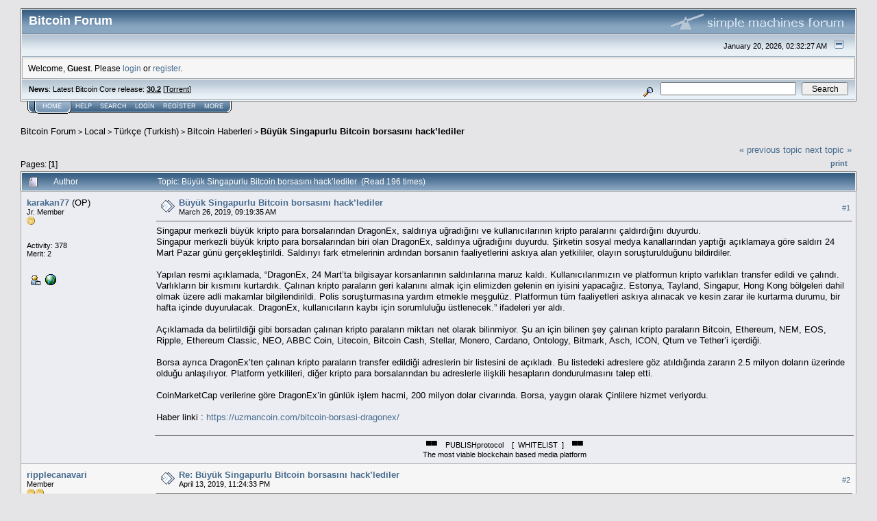

--- FILE ---
content_type: text/html; charset=ISO-8859-1
request_url: https://bitcointalk.org/index.php?topic=5124747.msg50656405
body_size: 20887
content:
<!DOCTYPE html PUBLIC "-//W3C//DTD XHTML 1.0 Transitional//EN" "http://www.w3.org/TR/xhtml1/DTD/xhtml1-transitional.dtd">
<html xmlns="http://www.w3.org/1999/xhtml"><head>
	<meta http-equiv="Content-Type" content="text/html; charset=ISO-8859-1" />
	<meta name="description" content="Büyük Singapurlu Bitcoin borsas&#305;n&#305; hack’lediler" />
	<meta http-equiv="Content-Language" content="tr" />
	<meta name="keywords" content="bitcoin, forum, bitcoin forum, bitcointalk" />
	<script language="JavaScript" type="text/javascript" src="https://bitcointalk.org/Themes/default/script.js"></script>
	<script language="JavaScript" type="text/javascript"><!-- // --><![CDATA[
		var smf_theme_url = "https://bitcointalk.org/Themes/custom1";
		var smf_images_url = "https://bitcointalk.org/Themes/custom1/images";
		var smf_scripturl = "https://bitcointalk.org/index.php";
		var smf_iso_case_folding = false;
		var smf_charset = "ISO-8859-1";
	// ]]></script>
	<title>Büyük Singapurlu Bitcoin borsas&#305;n&#305; hack’lediler</title><!--9d92e0e18ad00de0b4e58f0a8caa305e5d8e47ed032dd2d18ad00de0b4e58f0a8caa305e5d8e47e6c703b92684b18ad00de0b4e58f0a8caa305e5d8e47e6580--><link rel="canonical" href="https://bitcointalk.org/index.php?topic=5124747.0" />
	<link rel="stylesheet" type="text/css" href="https://bitcointalk.org/Themes/custom1/style.css" />
	 <!--[if !IE]> -->
	 <link rel="stylesheet" type="text/css" media="only screen and (min-device-width: 320px) and (max-device-width: 650px)" href="https://bitcointalk.org/Themes/custom1/mobile.css" />
	 <!-- <![endif]-->
	<link rel="stylesheet" type="text/css" href="https://bitcointalk.org/Themes/default/print.css" media="print" /><style type="text/css">
.msgcl1 {padding: 1px 1px 0 1px;}

</style>



	<link rel="help" href="https://bitcointalk.org/index.php?action=help" target="_blank" />
	<link rel="search" href="https://bitcointalk.org/index.php?action=search" />
	<link rel="contents" href="https://bitcointalk.org/index.php" />
	<link rel="alternate" type="application/rss+xml" title="Bitcoin Forum - RSS" href="https://bitcointalk.org/index.php?type=rss;action=.xml" />
	<link rel="prev" href="https://bitcointalk.org/index.php?topic=5124747.0;prev_next=prev" />
	<link rel="next" href="https://bitcointalk.org/index.php?topic=5124747.0;prev_next=next" />
	<link rel="index" href="https://bitcointalk.org/index.php?board=180.0" /><meta http-equiv="X-UA-Compatible" content="IE=EmulateIE7" />
<script language="JavaScript" type="text/javascript"><!-- // --><![CDATA[
		function showhide(msgnr)
		{
			if (document.getElementById("message"+msgnr).style.display == "")
			    {document.getElementById("message"+msgnr).style.display = "none";
			     document.getElementById("ignmsgbttns"+msgnr).style.visibility = "hidden";
			     document.getElementById("ignoremessage"+msgnr).style.display = "";
			     document.getElementById("ignfooter"+msgnr).style.display = "none";
			     document.getElementById("showhide"+msgnr).src = "https://bitcointalk.org/Themes/custom1/images/english/ignshow.gif";
			     document.getElementById("showhide"+msgnr).alt = "Show";
			     document.getElementById("ignprofile"+msgnr).style.display = "none";
			    }
			    else
			    {document.getElementById("message"+msgnr).style.display = "";
			     document.getElementById("ignmsgbttns"+msgnr).style.visibility = "visible";
			     document.getElementById("ignoremessage"+msgnr).style.display = "none";
			     document.getElementById("ignfooter"+msgnr).style.display = "";
			     document.getElementById("showhide"+msgnr).src = "https://bitcointalk.org/Themes/custom1/images/english/ignhide.gif";
			     document.getElementById("showhide"+msgnr).alt = "Hide";
			     document.getElementById("ignprofile"+msgnr).style.display = "";
			     }
		}
// ]]></script>

	<script language="JavaScript" type="text/javascript"><!-- // --><![CDATA[
		var current_header = false;

		function shrinkHeader(mode)
		{
			document.cookie = "upshrink=" + (mode ? 1 : 0);
			document.getElementById("upshrink").src = smf_images_url + (mode ? "/upshrink2.gif" : "/upshrink.gif");

			document.getElementById("upshrinkHeader").style.display = mode ? "none" : "";
			document.getElementById("upshrinkHeader2").style.display = mode ? "none" : "";

			current_header = mode;
		}
	// ]]></script>
		<script language="JavaScript" type="text/javascript"><!-- // --><![CDATA[
			var current_header_ic = false;

			function shrinkHeaderIC(mode)
			{
				document.cookie = "upshrinkIC=" + (mode ? 1 : 0);
				document.getElementById("upshrink_ic").src = smf_images_url + (mode ? "/expand.gif" : "/collapse.gif");

				document.getElementById("upshrinkHeaderIC").style.display = mode ? "none" : "";

				current_header_ic = mode;
			}
		// ]]></script></head>
<body>
	<div class="tborder" >
		<table width="100%" cellpadding="0" cellspacing="0" border="0" id="smfheader">
			<tr>
				<td class="catbg" height="32">
					<span style="font-family: Verdana, sans-serif; font-size: 140%; ">Bitcoin Forum</span>
				</td>
				<td align="right" class="catbg">
					<img src="https://bitcointalk.org/Themes/custom1/images/smflogo.gif" style="margin: 2px;" alt="" />
				</td>
			</tr>
		</table>
		<table width="100%" cellpadding="0" cellspacing="0" border="0" >
			<tr>
				<td class="titlebg2" height="32" align="right">
					<span class="smalltext">January 20, 2026, 02:32:27 AM</span>
					<a href="#" onclick="shrinkHeader(!current_header); return false;"><img id="upshrink" src="https://bitcointalk.org/Themes/custom1/images/upshrink.gif" alt="*" title="Shrink or expand the header." align="bottom" style="margin: 0 1ex;" /></a>
				</td>
			</tr>
			<tr id="upshrinkHeader">
				<td valign="top" colspan="2">
					<table width="100%" class="bordercolor" cellpadding="8" cellspacing="1" border="0" style="margin-top: 1px;">
						<tr>
							<td colspan="2" width="100%" valign="top" class="windowbg2" id="variousheadlinks"><span class="middletext">Welcome, <b>Guest</b>. Please <a href="https://bitcointalk.org/index.php?action=login">login</a> or <a href="https://bitcointalk.org/index.php?action=register">register</a>.				</span>
							</td>
						</tr>
					</table>
				</td>
			</tr>
		</table>
		<table id="upshrinkHeader2" width="100%" cellpadding="4" cellspacing="0" border="0">
			<tr>
				<td width="90%" class="titlebg2">
					<span class="smalltext"><b>News</b>: Latest Bitcoin Core release: <a class="ul" href="https://bitcoincore.org/en/download/"><b>30.2</b></a> [<a class="ul" href="https://bitcointalk.org/bitcoin-30.2.torrent">Torrent</a>]</span>
				</td>
				<td class="titlebg2" align="right" nowrap="nowrap" valign="top">
					<form action="https://bitcointalk.org/index.php?action=search2" method="post" accept-charset="ISO-8859-1" style="margin: 0;">
						<a href="https://bitcointalk.org/index.php?action=search;advanced"><img src="https://bitcointalk.org/Themes/custom1/images/filter.gif" align="middle" style="margin: 0 1ex;" alt="" /></a>
						<input type="text" name="search" value="" style="width: 190px;" />&nbsp;
						<input type="submit" name="submit" value="Search" style="width: 11ex;" />
						<input type="hidden" name="advanced" value="0" />
						<input type="hidden" name="topic" value="5124747" />
					</form>
				</td>
			</tr>
		</table>
	</div>
			<table cellpadding="0" cellspacing="0" border="0" style="margin-left: 10px;">
				<tr>
					<td class="maintab_first">&nbsp;</td><td class="maintab_active_first">&nbsp;</td>
				<td valign="top" class="maintab_active_back">
					<a href="https://bitcointalk.org/index.php">Home</a>
				</td><td class="maintab_active_last">&nbsp;</td>
				<td valign="top" class="maintab_back">
					<a href="https://bitcointalk.org/index.php?action=help">Help</a>
				</td>
				<td valign="top" class="maintab_back">
					<a href="https://bitcointalk.org/index.php?action=search">Search</a>
				</td>
				<td valign="top" class="maintab_back">
					<a href="https://bitcointalk.org/index.php?action=login">Login</a>
				</td>
				<td valign="top" class="maintab_back">
					<a href="https://bitcointalk.org/index.php?action=register">Register</a>
				</td>
				<td valign="top" class="maintab_back">
					<a href="/more.php">More</a>
				</td>
				<td class="maintab_last">&nbsp;</td>
			</tr>
		</table>
	<div id="bodyarea" style="padding: 1ex 0px 2ex 0px;">
<a name="top"></a>
<a name="msg50320483"></a>
<div><div class="nav" style="font-size: smaller; margin-bottom: 2ex; margin-top: 2ex;"><b><a href="https://bitcointalk.org/index.php" class="nav">Bitcoin Forum</a></b>&nbsp;>&nbsp;<b><a href="https://bitcointalk.org/index.php#5" class="nav">Local</a></b>&nbsp;>&nbsp;<b><a href="https://bitcointalk.org/index.php?board=133.0" class="nav">Türkçe (Turkish)</a></b>&nbsp;>&nbsp;<b><a href="https://bitcointalk.org/index.php?board=180.0" class="nav">Bitcoin Haberleri</a></b>&nbsp;>&nbsp;<b><a href="https://bitcointalk.org/index.php?topic=5124747.0" class="nav">Büyük Singapurlu Bitcoin borsas&#305;n&#305; hack’lediler</a></b></div></div>
<table width="100%" cellpadding="0" cellspacing="0" border="0">
	<tr>
		<td class="middletext" valign="bottom" style="padding-bottom: 4px;">Pages:  [<b>1</b>]  </td>
		<td align="right" style="padding-right: 1ex;">
			<div class="nav" style="margin-bottom: 2px;"> <a href="https://bitcointalk.org/index.php?topic=5124747.0;prev_next=prev#new">&laquo; previous topic</a> <a href="https://bitcointalk.org/index.php?topic=5124747.0;prev_next=next#new">next topic &raquo;</a></div>
			<table cellpadding="0" cellspacing="0">
				<tr>
					
		<td class="mirrortab_first">&nbsp;</td>
		<td class="mirrortab_back"><a href="https://bitcointalk.org/index.php?action=printpage;topic=5124747.0" target="_blank">Print</a></td>
		<td class="mirrortab_last">&nbsp;</td>
				</tr>
			</table>
		</td>
	</tr>
</table>
<table width="100%" cellpadding="3" cellspacing="0" border="0" class="tborder" style="border-bottom: 0;">
		<tr class="catbg3">
				<td valign="middle" width="2%" style="padding-left: 6px;">
					<img src="https://bitcointalk.org/Themes/custom1/images/topic/normal_post.gif" align="bottom" alt="" />
				</td>
				<td width="13%"> Author</td>
				<td valign="middle" width="85%" style="padding-left: 6px;" id="top_subject">
						Topic: Büyük Singapurlu Bitcoin borsas&#305;n&#305; hack’lediler &nbsp;(Read 196 times)
				</td>
		</tr>
</table>
<form action="https://bitcointalk.org/index.php?action=quickmod2;topic=5124747.0" method="post" accept-charset="ISO-8859-1" name="quickModForm" id="quickModForm" style="margin: 0;" onsubmit="return in_edit_mode == 1 ? modify_save('18ad00de0b4e58f0a8caa305e5d8e47e') : confirm('Are you sure you want to do this?');">
<table cellpadding="0" cellspacing="0" border="0" width="100%" class="bordercolor"><tr><td class="msgcl1">
		<table width="100%" cellpadding="3" cellspacing="0" border="0">
			<tr><td class="windowbg">
				<table width="100%" cellpadding="5" cellspacing="0" style="table-layout: fixed;">
					<tr>
								<td valign="top" width="16%" rowspan="2" style="overflow: hidden;" class="poster_info">
							<b><a href="https://bitcointalk.org/index.php?action=profile;u=1886966" title="View the profile of karakan77">karakan77</a></b> <span title="This member is the topic-starter" style="cursor: help;">(OP)</span>
							<div class="smalltext">
								Jr. Member<br />
								<img src="https://bitcointalk.org/Themes/custom1/images/star.gif" alt="*" border="0" /><br />
								<img src="https://bitcointalk.org/Themes/custom1/images/useroff.gif" alt="Offline" border="0" style="margin-top: 2px;" /><span class="smalltext"> Offline</span><br /><br />
								Activity: 378<br />
								Merit: 2<br /><br />
								
								
								
								<br />
								<a href="https://bitcointalk.org/index.php?action=profile;u=1886966"><img src="https://bitcointalk.org/Themes/custom1/images/icons/profile_sm.gif" alt="View Profile" title="View Profile" border="0" /></a>
								<a href="https://bountyhive.io/r/Karakan" title="Bountyhive.io" ><img src="https://bitcointalk.org/Themes/custom1/images/www_sm.gif" alt="WWW" border="0" /></a><br />
							</div>
						</td>
								<td valign="top" width="85%" height="100%" style="padding: 2px;" class="td_headerandpost with_column_bug">
							<table width="100%" border="0"><tr>
								<td valign="middle" width="26"><a href="https://bitcointalk.org/index.php?topic=5124747.msg50320483#msg50320483"><img src="https://bitcointalk.org/Themes/custom1/images/post/xx.gif" alt="" border="0" /></a></td>
								<td valign="middle">
												<div style="font-weight: bold;" class="subject" id="subject_50320483"><a href="https://bitcointalk.org/index.php?topic=5124747.msg50320483#msg50320483">Büyük Singapurlu Bitcoin borsas&#305;n&#305; hack’lediler</a></div>
												<div class="smalltext">March 26, 2019, 09:19:35 AM</div></td>
										  <td align="right" valign="middle" height="20" style="font-size: smaller; padding-top: 4px;" class="td_buttons" ><div id="ignmsgbttns1" style="visibility: visible;">  <a class="message_number" style="vertical-align: middle;" href="https://bitcointalk.org/index.php?topic=5124747.msg50320483#msg50320483">#1</a>
		 </div>
								</td>
							</tr></table>
									 <hr width="100%" size="1" class="hrcolor"  style="margin-top: 4px;" />
							<div class="post">Singapur merkezli büyük kripto para borsalar&#305;ndan DragonEx, sald&#305;r&#305;ya u&#287;rad&#305;&#287;&#305;n&#305; ve kullan&#305;c&#305;lar&#305;n&#305;n kripto paralar&#305;n&#305; çald&#305;rd&#305;&#287;&#305;n&#305; duyurdu.<br />Singapur merkezli büyük kripto para borsalar&#305;ndan biri olan DragonEx, sald&#305;r&#305;ya u&#287;rad&#305;&#287;&#305;n&#305; duyurdu. &#350;irketin sosyal medya kanallar&#305;ndan yapt&#305;&#287;&#305; aç&#305;klamaya göre sald&#305;r&#305; 24 Mart Pazar günü gerçekle&#351;tirildi. Sald&#305;r&#305;y&#305; fark etmelerinin ard&#305;ndan borsan&#305;n faaliyetlerini ask&#305;ya alan yetkililer, olay&#305;n soru&#351;turuldu&#287;unu bildirdiler.<br /><br />Yap&#305;lan resmi aç&#305;klamada, “DragonEx, 24 Mart’ta bilgisayar korsanlar&#305;n&#305;n sald&#305;r&#305;lar&#305;na maruz kald&#305;. Kullan&#305;c&#305;lar&#305;m&#305;z&#305;n ve platformun kripto varl&#305;klar&#305; transfer edildi ve çal&#305;nd&#305;. Varl&#305;klar&#305;n bir k&#305;sm&#305;n&#305; kurtard&#305;k. Çal&#305;nan kripto paralar&#305;n geri kalan&#305;n&#305; almak için elimizden gelenin en iyisini yapaca&#287;&#305;z. Estonya, Tayland, Singapur, Hong Kong bölgeleri dahil olmak üzere adli makamlar bilgilendirildi. Polis soru&#351;turmas&#305;na yard&#305;m etmekle me&#351;gulüz. Platformun tüm faaliyetleri ask&#305;ya al&#305;nacak ve kesin zarar ile kurtarma durumu, bir hafta içinde duyurulacak. DragonEx, kullan&#305;c&#305;lar&#305;n kayb&#305; için sorumlulu&#287;u üstlenecek.” ifadeleri yer ald&#305;.<br /><br />Aç&#305;klamada da belirtildi&#287;i gibi borsadan çal&#305;nan kripto paralar&#305;n miktar&#305; net olarak bilinmiyor. &#350;u an için bilinen &#351;ey çal&#305;nan kripto paralar&#305;n Bitcoin, Ethereum, NEM, EOS, Ripple, Ethereum Classic, NEO, ABBC Coin, Litecoin, Bitcoin Cash, Stellar, Monero, Cardano, Ontology, Bitmark, Asch, ICON, Qtum ve Tether’i içerdi&#287;i.<br /><br />Borsa ayr&#305;ca DragonEx’ten çal&#305;nan kripto paralar&#305;n transfer edildi&#287;i adreslerin bir listesini de aç&#305;klad&#305;. Bu listedeki adreslere göz at&#305;ld&#305;&#287;&#305;nda zarar&#305;n 2.5 milyon dolar&#305;n üzerinde oldu&#287;u anla&#351;&#305;l&#305;yor. Platform yetkilileri, di&#287;er kripto para borsalar&#305;ndan bu adreslerle ili&#351;kili hesaplar&#305;n dondurulmas&#305;n&#305; talep etti.<br /><br />CoinMarketCap verilerine göre DragonEx’in günlük i&#351;lem hacmi, 200 milyon dolar civar&#305;nda. Borsa, yayg&#305;n olarak Çinlilere hizmet veriyordu.<br /><br />Haber linki : <a class="ul" href="https://uzmancoin.com/bitcoin-borsasi-dragonex/">https://uzmancoin.com/bitcoin-borsasi-dragonex/</a></div>
						</td>
					</tr>
					<tr>
						<td valign="bottom" class="smalltext" width="85%">
							<table width="100%" border="0" style="table-layout: fixed;"><tr>
								<td colspan="2" class="smalltext" width="100%">
								</td>
							</tr><tr>
								<td valign="bottom" class="smalltext" id="modified_50320483">
								</td>
								<td align="right" valign="bottom" class="smalltext">
									<img src="https://bitcointalk.org/Themes/custom1/images/ip.gif" alt="" border="0" />
								</td>
							</tr></table>
							<hr width="100%" size="1" class="hrcolor" />
							<div class="signature sig1886966"><div align="center">&#9600;&#9600;&nbsp; &nbsp; PUBLISHprotocol&nbsp; &nbsp; [&nbsp; WHITELIST&nbsp; ]&nbsp; &nbsp; &#9600;&#9600;<br />The most viable blockchain based media platform</div></div>
						</td>
					</tr>
				</table>
			</td></tr>
		</table>
	</td></tr><tr><td class="msgcl1">
		<a name="msg50592825"></a>
		<table width="100%" cellpadding="3" cellspacing="0" border="0">
			<tr><td class="windowbg2">
				<table width="100%" cellpadding="5" cellspacing="0" style="table-layout: fixed;">
					<tr>
								<td valign="top" width="16%" rowspan="2" style="overflow: hidden;" class="poster_info">
							<b><a href="https://bitcointalk.org/index.php?action=profile;u=1569501" title="View the profile of ripplecanavari">ripplecanavari</a></b>
							<div class="smalltext">
								Member<br />
								<img src="https://bitcointalk.org/Themes/custom1/images/star.gif" alt="*" border="0" /><img src="https://bitcointalk.org/Themes/custom1/images/star.gif" alt="*" border="0" /><br />
								<img src="https://bitcointalk.org/Themes/custom1/images/useroff.gif" alt="Offline" border="0" style="margin-top: 2px;" /><span class="smalltext"> Offline</span><br /><br />
								Activity: 630<br />
								Merit: 37<br /><br />
								
								
								
								<br />
								<a href="https://bitcointalk.org/index.php?action=profile;u=1569501"><img src="https://bitcointalk.org/Themes/custom1/images/icons/profile_sm.gif" alt="View Profile" title="View Profile" border="0" /></a><br />
							</div>
						</td>
								<td valign="top" width="85%" height="100%" style="padding: 2px;" class="td_headerandpost with_column_bug">
							<table width="100%" border="0"><tr>
								<td valign="middle" width="26"><a href="https://bitcointalk.org/index.php?topic=5124747.msg50592825#msg50592825"><img src="https://bitcointalk.org/Themes/custom1/images/post/xx.gif" alt="" border="0" /></a></td>
								<td valign="middle">
												<div style="font-weight: bold;" class="subject" id="subject_50592825"><a href="https://bitcointalk.org/index.php?topic=5124747.msg50592825#msg50592825">Re: Büyük Singapurlu Bitcoin borsas&#305;n&#305; hack’lediler</a></div>
												<div class="smalltext">April 13, 2019, 11:24:33 PM</div></td>
										  <td align="right" valign="middle" height="20" style="font-size: smaller; padding-top: 4px;" class="td_buttons" ><div id="ignmsgbttns2" style="visibility: visible;">  <a class="message_number" style="vertical-align: middle;" href="https://bitcointalk.org/index.php?topic=5124747.msg50592825#msg50592825">#2</a>
		 </div>
								</td>
							</tr></table>
									 <hr width="100%" size="1" class="hrcolor"  style="margin-top: 4px;" />
							<div class="post">2 buçuk milyon dolar muazzam bir para türk liras&#305;na vurunca 14 milyon türk liras&#305; yap&#305;yor neredeyse umar&#305;m mü&#351;terilerin ma&#287;duriyeti giderilir zira prestijleri aç&#305;s&#305;ndan çok kötü olacak </div>
						</td>
					</tr>
					<tr>
						<td valign="bottom" class="smalltext" width="85%">
							<table width="100%" border="0" style="table-layout: fixed;"><tr>
								<td colspan="2" class="smalltext" width="100%">
								</td>
							</tr><tr>
								<td valign="bottom" class="smalltext" id="modified_50592825">
								</td>
								<td align="right" valign="bottom" class="smalltext">
									<img src="https://bitcointalk.org/Themes/custom1/images/ip.gif" alt="" border="0" />
								</td>
							</tr></table>
						</td>
					</tr>
				</table>
			</td></tr>
		</table>
	</td></tr><tr><td class="msgcl1">
		<a name="msg50596800"></a>
		<table width="100%" cellpadding="3" cellspacing="0" border="0">
			<tr><td class="windowbg">
				<table width="100%" cellpadding="5" cellspacing="0" style="table-layout: fixed;">
					<tr>
								<td valign="top" width="16%" rowspan="2" style="overflow: hidden;" class="poster_info">
							<b><a href="https://bitcointalk.org/index.php?action=profile;u=815988" title="View the profile of husdemba">husdemba</a></b>
							<div class="smalltext">
								Full Member<br />
								<img src="https://bitcointalk.org/Themes/custom1/images/star.gif" alt="*" border="0" /><img src="https://bitcointalk.org/Themes/custom1/images/star.gif" alt="*" border="0" /><img src="https://bitcointalk.org/Themes/custom1/images/star.gif" alt="*" border="0" /><br />
								<img src="https://bitcointalk.org/Themes/custom1/images/useroff.gif" alt="Offline" border="0" style="margin-top: 2px;" /><span class="smalltext"> Offline</span><br /><br />
								Activity: 1302<br />
								Merit: 115<br /><br />
								<div style="overflow: auto; width: 100%;"><img src="/useravatars/avatar_815988.png" alt="" class="avatar" border="0" /></div><br />
								Pepemo.vip<br />
								<br />
								
								
								
								<br />
								<a href="https://bitcointalk.org/index.php?action=profile;u=815988"><img src="https://bitcointalk.org/Themes/custom1/images/icons/profile_sm.gif" alt="View Profile" title="View Profile" border="0" /></a><br />
							</div>
						</td>
								<td valign="top" width="85%" height="100%" style="padding: 2px;" class="td_headerandpost with_column_bug">
							<table width="100%" border="0"><tr>
								<td valign="middle" width="26"><a href="https://bitcointalk.org/index.php?topic=5124747.msg50596800#msg50596800"><img src="https://bitcointalk.org/Themes/custom1/images/post/xx.gif" alt="" border="0" /></a></td>
								<td valign="middle">
												<div style="font-weight: bold;" class="subject" id="subject_50596800"><a href="https://bitcointalk.org/index.php?topic=5124747.msg50596800#msg50596800">Re: Büyük Singapurlu Bitcoin borsas&#305;n&#305; hack’lediler</a></div>
												<div class="smalltext">April 14, 2019, 09:06:53 AM</div></td>
										  <td align="right" valign="middle" height="20" style="font-size: smaller; padding-top: 4px;" class="td_buttons" ><div id="ignmsgbttns3" style="visibility: visible;">  <a class="message_number" style="vertical-align: middle;" href="https://bitcointalk.org/index.php?topic=5124747.msg50596800#msg50596800">#3</a>
		 </div>
								</td>
							</tr></table>
									 <hr width="100%" size="1" class="hrcolor"  style="margin-top: 4px;" />
							<div class="post">Kripto para borsalar&#305;n&#305;n hack sald&#305;r&#305;lar&#305;na u&#287;ramas&#305; sorunsal&#305;n&#305;n bir türlü önüne geçilemiyor. Kripto para borsalar&#305; gerekli güvenlik önlemlerini almaya umar&#305;m art&#305;k ba&#351;larlar ve mü&#351;terilerini böyle kötü ya&#351;ant&#305;lara maruz b&#305;rakmazlar.</div>
						</td>
					</tr>
					<tr>
						<td valign="bottom" class="smalltext" width="85%">
							<table width="100%" border="0" style="table-layout: fixed;"><tr>
								<td colspan="2" class="smalltext" width="100%">
								</td>
							</tr><tr>
								<td valign="bottom" class="smalltext" id="modified_50596800">
								</td>
								<td align="right" valign="bottom" class="smalltext">
									<img src="https://bitcointalk.org/Themes/custom1/images/ip.gif" alt="" border="0" />
								</td>
							</tr></table>
							<hr width="100%" size="1" class="hrcolor" />
							<div class="signature sig815988"><div align="center"><b><span style="color: #000000;">&#9644;&#9644;&#9644;&#9644;[</span> <a rel="ugc" class="ul" href="https://pepemo.vip/"><span style="font-family: arial black;"><span style="color: #2AE14A;">P</span><span style="color: #19C356;">E</span><span style="color: #19C356;">P</span><span style="color: #08A562;">E</span><span style="color: #078B52;">M</span><span style="color: #078B52;">O</span></span></a> || <a rel="ugc" class="ul" href="https://pepemo.vip/"><span style="font-family: arial black;"><span style="color: #045834;">U</span><span style="color: #045D37;">n</span><span style="color: #04633A;">i</span><span style="color: #05683D;">t</span><span style="color: #056E41;">e</span> <span style="color: #067947;">w</span><span style="color: #067E4B;">i</span><span style="color: #06844E;">t</span><span style="color: #078951;">h</span> <span style="color: #079458;">t</span><span style="color: #089A5B;">h</span><span style="color: #089F5E;">e</span> <span style="color: #0BA960;">P</span><span style="color: #0DAD5E;">e</span><span style="color: #10B15C;">p</span><span style="color: #12B65B;">e</span><span style="color: #14BA59;">M</span><span style="color: #17BE57;">o</span><span style="color: #19C256;">-</span><span style="color: #1BC754;">v</span><span style="color: #1ECB52;">e</span><span style="color: #20CF50;">m</span><span style="color: #22D44F;">e</span><span style="color: #25D84D;">n</span><span style="color: #27DC4B;">t</span><span style="color: #29E04A;">!</span></span></a>&nbsp; <span style="color: #000000;">]&#9644;&#9644;&#9644;&#9644;&#9644;</span><br /><a rel="ugc" class="ul" href="https://pepemo.vip/"><span style="font-family: arial black;">&#9989;<span style="color: #09A562;">N</span><span style="color: #09A562;">o</span> <span style="color: #09A562;">T</span><span style="color: #09A562;">e</span><span style="color: #09A562;">a</span><span style="color: #09A562;">m</span> <span style="color: #089A5B;">T</span><span style="color: #078F54;">o</span><span style="color: #06844E;">k</span><span style="color: #067947;">e</span><span style="color: #056E41;">n</span><span style="color: #04633A;">s</span></span></a> || <a rel="ugc" class="ul" href="https://pepemo.vip/"><span style="font-family: arial black;">&#9989;<span style="color: #09A562;">O</span><span style="color: #09A562;">w</span><span style="color: #09A562;">n</span><span style="color: #09A562;">e</span><span style="color: #09A562;">r</span><span style="color: #09A562;">s</span><span style="color: #09A562;">h</span><span style="color: #09A562;">i</span><span style="color: #09A562;">p</span> <span style="color: #089C5C;">R</span><span style="color: #079357;">e</span><span style="color: #078B52;">n</span><span style="color: #06824D;">o</span><span style="color: #067A48;">u</span><span style="color: #057143;">n</span><span style="color: #05693E;">c</span><span style="color: #046039;">e</span><span style="color: #045833;">d</span></span></a> || <a rel="ugc" class="ul" href="https://pepemo.vip/"><span style="font-family: arial black;">&#9989;<span style="color: #09A562;">P</span><span style="color: #09A562;">E</span><span style="color: #09A562;">P</span><span style="color: #09A562;">E</span><span style="color: #09A562;">M</span><span style="color: #09A562;">O</span> <span style="color: #08985A;">F</span><span style="color: #078B52;">o</span><span style="color: #067E4A;">r</span><span style="color: #057143;">u</span><span style="color: #04643B;">m</span></span></a> || <a rel="ugc" class="ul" href="https://pepemo.vip/"><span style="font-family: arial black;">&#9989;<span style="color: #09A562;">P</span><span style="color: #09A562;">E</span><span style="color: #09A562;">P</span><span style="color: #09A562;">E</span><span style="color: #09A562;">M</span><span style="color: #09A562;">O</span> <span style="color: #08985A;">So</span><span style="color: #078B52;">c</span><span style="color: #067E4A;">i</span><span style="color: #057143;">a</span><span style="color: #04643B;">l</span></span></a></b></div></div>
						</td>
					</tr>
				</table>
			</td></tr>
		</table>
	</td></tr><tr><td class="msgcl1">
		<a name="msg50617842"></a>
		<table width="100%" cellpadding="3" cellspacing="0" border="0">
			<tr><td class="windowbg2">
				<table width="100%" cellpadding="5" cellspacing="0" style="table-layout: fixed;">
					<tr>
								<td valign="top" width="16%" rowspan="2" style="overflow: hidden;" class="poster_info">
							<b><a href="https://bitcointalk.org/index.php?action=profile;u=1433881" title="View the profile of CoinMegaStock">CoinMegaStock</a></b>
							<div class="smalltext">
								Member<br />
								<img src="https://bitcointalk.org/Themes/custom1/images/star.gif" alt="*" border="0" /><img src="https://bitcointalk.org/Themes/custom1/images/star.gif" alt="*" border="0" /><br />
								<img src="https://bitcointalk.org/Themes/custom1/images/useroff.gif" alt="Offline" border="0" style="margin-top: 2px;" /><span class="smalltext"> Offline</span><br /><br />
								Activity: 630<br />
								Merit: 12<br /><br />
								Stock<br />
								<br />
								
								
								
								<br />
								<a href="https://bitcointalk.org/index.php?action=profile;u=1433881"><img src="https://bitcointalk.org/Themes/custom1/images/icons/profile_sm.gif" alt="View Profile" title="View Profile" border="0" /></a><br />
							</div>
						</td>
								<td valign="top" width="85%" height="100%" style="padding: 2px;" class="td_headerandpost with_column_bug">
							<table width="100%" border="0"><tr>
								<td valign="middle" width="26"><a href="https://bitcointalk.org/index.php?topic=5124747.msg50617842#msg50617842"><img src="https://bitcointalk.org/Themes/custom1/images/post/xx.gif" alt="" border="0" /></a></td>
								<td valign="middle">
												<div style="font-weight: bold;" class="subject" id="subject_50617842"><a href="https://bitcointalk.org/index.php?topic=5124747.msg50617842#msg50617842">Re: Büyük Singapurlu Bitcoin borsas&#305;n&#305; hack’lediler</a></div>
												<div class="smalltext">April 15, 2019, 05:14:25 PM</div></td>
										  <td align="right" valign="middle" height="20" style="font-size: smaller; padding-top: 4px;" class="td_buttons" ><div id="ignmsgbttns4" style="visibility: visible;">  <a class="message_number" style="vertical-align: middle;" href="https://bitcointalk.org/index.php?topic=5124747.msg50617842#msg50617842">#4</a>
		 </div>
								</td>
							</tr></table>
									 <hr width="100%" size="1" class="hrcolor"  style="margin-top: 4px;" />
							<div class="post">borsalar zaten hedefte tedbir alsalar zaman&#305;dna olmaz.</div>
						</td>
					</tr>
					<tr>
						<td valign="bottom" class="smalltext" width="85%">
							<table width="100%" border="0" style="table-layout: fixed;"><tr>
								<td colspan="2" class="smalltext" width="100%">
								</td>
							</tr><tr>
								<td valign="bottom" class="smalltext" id="modified_50617842">
								</td>
								<td align="right" valign="bottom" class="smalltext">
									<img src="https://bitcointalk.org/Themes/custom1/images/ip.gif" alt="" border="0" />
								</td>
							</tr></table>
							<hr width="100%" size="1" class="hrcolor" />
							<div class="signature sig1433881">Bitcoin</div>
						</td>
					</tr>
				</table>
			</td></tr>
		</table>
	</td></tr><tr><td class="msgcl1">
		<a name="msg50617936"></a>
		<table width="100%" cellpadding="3" cellspacing="0" border="0">
			<tr><td class="windowbg">
				<table width="100%" cellpadding="5" cellspacing="0" style="table-layout: fixed;">
					<tr>
								<td valign="top" width="16%" rowspan="2" style="overflow: hidden;" class="poster_info">
							<b><a href="https://bitcointalk.org/index.php?action=profile;u=2392652" title="View the profile of hussnill">hussnill</a></b>
							<div class="smalltext">
								Jr. Member<br />
								<img src="https://bitcointalk.org/Themes/custom1/images/star.gif" alt="*" border="0" /><br />
								<img src="https://bitcointalk.org/Themes/custom1/images/useroff.gif" alt="Offline" border="0" style="margin-top: 2px;" /><span class="smalltext"> Offline</span><br /><br />
								Activity: 274<br />
								Merit: 1<br /><br />
								
								
								
								<br />
								<a href="https://bitcointalk.org/index.php?action=profile;u=2392652"><img src="https://bitcointalk.org/Themes/custom1/images/icons/profile_sm.gif" alt="View Profile" title="View Profile" border="0" /></a>
								<a href="https://bountyhive.io/r/husnil" title="Bountyhive.io" ><img src="https://bitcointalk.org/Themes/custom1/images/www_sm.gif" alt="WWW" border="0" /></a><br />
							</div>
						</td>
								<td valign="top" width="85%" height="100%" style="padding: 2px;" class="td_headerandpost with_column_bug">
							<table width="100%" border="0"><tr>
								<td valign="middle" width="26"><a href="https://bitcointalk.org/index.php?topic=5124747.msg50617936#msg50617936"><img src="https://bitcointalk.org/Themes/custom1/images/post/xx.gif" alt="" border="0" /></a></td>
								<td valign="middle">
												<div style="font-weight: bold;" class="subject" id="subject_50617936"><a href="https://bitcointalk.org/index.php?topic=5124747.msg50617936#msg50617936">Re: Büyük Singapurlu Bitcoin borsas&#305;n&#305; hack’lediler</a></div>
												<div class="smalltext">April 15, 2019, 05:20:21 PM</div></td>
										  <td align="right" valign="middle" height="20" style="font-size: smaller; padding-top: 4px;" class="td_buttons" ><div id="ignmsgbttns5" style="visibility: visible;">  <a class="message_number" style="vertical-align: middle;" href="https://bitcointalk.org/index.php?topic=5124747.msg50617936#msg50617936">#5</a>
		 </div>
								</td>
							</tr></table>
									 <hr width="100%" size="1" class="hrcolor"  style="margin-top: 4px;" />
							<div class="post">Son zamanlarda zaten bu tür olaylar iyice artt&#305;. Ve iyi de para vurgunu yap&#305;yorlar insanlar yine de tedirgin oluyor ve borsalara güven azal&#305;yor. Sa&#287;lam borsa pe&#351;indeyiz ama ne olacagi belli olmuyor.</div>
						</td>
					</tr>
					<tr>
						<td valign="bottom" class="smalltext" width="85%">
							<table width="100%" border="0" style="table-layout: fixed;"><tr>
								<td colspan="2" class="smalltext" width="100%">
								</td>
							</tr><tr>
								<td valign="bottom" class="smalltext" id="modified_50617936">
								</td>
								<td align="right" valign="bottom" class="smalltext">
									<img src="https://bitcointalk.org/Themes/custom1/images/ip.gif" alt="" border="0" />
								</td>
							</tr></table>
							<hr width="100%" size="1" class="hrcolor" />
							<div class="signature sig2392652"><div align="center">BLOCKMASON LINK<br />Create Web APIs From Any Smart Contract</div></div>
						</td>
					</tr>
				</table>
			</td></tr>
		</table>
	</td></tr><tr><td class="msgcl1">
		<a name="msg50625803"></a>
		<table width="100%" cellpadding="3" cellspacing="0" border="0">
			<tr><td class="windowbg2">
				<table width="100%" cellpadding="5" cellspacing="0" style="table-layout: fixed;">
					<tr>
								<td valign="top" width="16%" rowspan="2" style="overflow: hidden;" class="poster_info">
							<b><a href="https://bitcointalk.org/index.php?action=profile;u=1213864" title="View the profile of unreal41">unreal41</a></b>
							<div class="smalltext">
								Member<br />
								<img src="https://bitcointalk.org/Themes/custom1/images/star.gif" alt="*" border="0" /><img src="https://bitcointalk.org/Themes/custom1/images/star.gif" alt="*" border="0" /><br />
								<img src="https://bitcointalk.org/Themes/custom1/images/useroff.gif" alt="Offline" border="0" style="margin-top: 2px;" /><span class="smalltext"> Offline</span><br /><br />
								Activity: 948<br />
								Merit: 10<br /><br />
								
								
								
								<br />
								<a href="https://bitcointalk.org/index.php?action=profile;u=1213864"><img src="https://bitcointalk.org/Themes/custom1/images/icons/profile_sm.gif" alt="View Profile" title="View Profile" border="0" /></a><br />
							</div>
						</td>
								<td valign="top" width="85%" height="100%" style="padding: 2px;" class="td_headerandpost with_column_bug">
							<table width="100%" border="0"><tr>
								<td valign="middle" width="26"><a href="https://bitcointalk.org/index.php?topic=5124747.msg50625803#msg50625803"><img src="https://bitcointalk.org/Themes/custom1/images/post/xx.gif" alt="" border="0" /></a></td>
								<td valign="middle">
												<div style="font-weight: bold;" class="subject" id="subject_50625803"><a href="https://bitcointalk.org/index.php?topic=5124747.msg50625803#msg50625803">Re: Büyük Singapurlu Bitcoin borsas&#305;n&#305; hack’lediler</a></div>
												<div class="smalltext">April 16, 2019, 08:36:12 AM</div></td>
										  <td align="right" valign="middle" height="20" style="font-size: smaller; padding-top: 4px;" class="td_buttons" ><div id="ignmsgbttns6" style="visibility: visible;">  <a class="message_number" style="vertical-align: middle;" href="https://bitcointalk.org/index.php?topic=5124747.msg50625803#msg50625803">#6</a>
		 </div>
								</td>
							</tr></table>
									 <hr width="100%" size="1" class="hrcolor"  style="margin-top: 4px;" />
							<div class="post">Korsanlar her gün yeni bir yöntem geli&#351;tiriyor. Ancak polisinde bunlar için yeni yöntemler geli&#351;tirmesi ve ayr&#305;ca bu h&#305;rs&#305;zl&#305;klar&#305;n yapt&#305;r&#305;m&#305; çok büyük olmal&#305;ki birdaha yapamas&#305;nlar blockchain sektörü korunmal&#305;. </div>
						</td>
					</tr>
					<tr>
						<td valign="bottom" class="smalltext" width="85%">
							<table width="100%" border="0" style="table-layout: fixed;"><tr>
								<td colspan="2" class="smalltext" width="100%">
								</td>
							</tr><tr>
								<td valign="bottom" class="smalltext" id="modified_50625803">
								</td>
								<td align="right" valign="bottom" class="smalltext">
									<img src="https://bitcointalk.org/Themes/custom1/images/ip.gif" alt="" border="0" />
								</td>
							</tr></table>
						</td>
					</tr>
				</table>
			</td></tr>
		</table>
	</td></tr><tr><td class="msgcl1">
		<a name="msg50633209"></a>
		<table width="100%" cellpadding="3" cellspacing="0" border="0">
			<tr><td class="windowbg">
				<table width="100%" cellpadding="5" cellspacing="0" style="table-layout: fixed;">
					<tr>
								<td valign="top" width="16%" rowspan="2" style="overflow: hidden;" class="poster_info">
							<b><a href="https://bitcointalk.org/index.php?action=profile;u=1302336" title="View the profile of leprakon">leprakon</a></b>
							<div class="smalltext">
								Member<br />
								<img src="https://bitcointalk.org/Themes/custom1/images/star.gif" alt="*" border="0" /><img src="https://bitcointalk.org/Themes/custom1/images/star.gif" alt="*" border="0" /><br />
								<img src="https://bitcointalk.org/Themes/custom1/images/useroff.gif" alt="Offline" border="0" style="margin-top: 2px;" /><span class="smalltext"> Offline</span><br /><br />
								Activity: 680<br />
								Merit: 10<br /><br />
								
								
								
								<br />
								<a href="https://bitcointalk.org/index.php?action=profile;u=1302336"><img src="https://bitcointalk.org/Themes/custom1/images/icons/profile_sm.gif" alt="View Profile" title="View Profile" border="0" /></a><br />
							</div>
						</td>
								<td valign="top" width="85%" height="100%" style="padding: 2px;" class="td_headerandpost with_column_bug">
							<table width="100%" border="0"><tr>
								<td valign="middle" width="26"><a href="https://bitcointalk.org/index.php?topic=5124747.msg50633209#msg50633209"><img src="https://bitcointalk.org/Themes/custom1/images/post/xx.gif" alt="" border="0" /></a></td>
								<td valign="middle">
												<div style="font-weight: bold;" class="subject" id="subject_50633209"><a href="https://bitcointalk.org/index.php?topic=5124747.msg50633209#msg50633209">Re: Büyük Singapurlu Bitcoin borsas&#305;n&#305; hack’lediler</a></div>
												<div class="smalltext">April 16, 2019, 05:49:49 PM</div></td>
										  <td align="right" valign="middle" height="20" style="font-size: smaller; padding-top: 4px;" class="td_buttons" ><div id="ignmsgbttns7" style="visibility: visible;">  <a class="message_number" style="vertical-align: middle;" href="https://bitcointalk.org/index.php?topic=5124747.msg50633209#msg50633209">#7</a>
		 </div>
								</td>
							</tr></table>
									 <hr width="100%" size="1" class="hrcolor"  style="margin-top: 4px;" />
							<div class="post">Prensip olarak en iyi borsada bile cüzdan gibi para b&#305;rakm&#305;yorum. En güvenilir olanda bile hacklenme tehlikesi var, private keyi bende olmayan bir yere kesinlikle güvenemem</div>
						</td>
					</tr>
					<tr>
						<td valign="bottom" class="smalltext" width="85%">
							<table width="100%" border="0" style="table-layout: fixed;"><tr>
								<td colspan="2" class="smalltext" width="100%">
								</td>
							</tr><tr>
								<td valign="bottom" class="smalltext" id="modified_50633209">
								</td>
								<td align="right" valign="bottom" class="smalltext">
									<img src="https://bitcointalk.org/Themes/custom1/images/ip.gif" alt="" border="0" />
								</td>
							</tr></table>
						</td>
					</tr>
				</table>
			</td></tr>
		</table>
	</td></tr><tr><td class="msgcl1">
		<a name="msg50651437"></a>
		<table width="100%" cellpadding="3" cellspacing="0" border="0">
			<tr><td class="windowbg2">
				<table width="100%" cellpadding="5" cellspacing="0" style="table-layout: fixed;">
					<tr>
								<td valign="top" width="16%" rowspan="2" style="overflow: hidden;" class="poster_info">
							<b><a href="https://bitcointalk.org/index.php?action=profile;u=900390" title="View the profile of Aceeakell">Aceeakell</a></b>
							<div class="smalltext">
								Sr. Member<br />
								<img src="https://bitcointalk.org/Themes/custom1/images/star.gif" alt="*" border="0" /><img src="https://bitcointalk.org/Themes/custom1/images/star.gif" alt="*" border="0" /><img src="https://bitcointalk.org/Themes/custom1/images/star.gif" alt="*" border="0" /><img src="https://bitcointalk.org/Themes/custom1/images/star.gif" alt="*" border="0" /><br />
								<img src="https://bitcointalk.org/Themes/custom1/images/useroff.gif" alt="Offline" border="0" style="margin-top: 2px;" /><span class="smalltext"> Offline</span><br /><br />
								Activity: 840<br />
								Merit: 300<br /><br />
								<div style="overflow: auto; width: 100%;"><img src="/useravatars/avatar_900390.png" alt="" class="avatar" border="0" /></div><br />
								
								
								
								<br />
								<a href="https://bitcointalk.org/index.php?action=profile;u=900390"><img src="https://bitcointalk.org/Themes/custom1/images/icons/profile_sm.gif" alt="View Profile" title="View Profile" border="0" /></a><br />
							</div>
						</td>
								<td valign="top" width="85%" height="100%" style="padding: 2px;" class="td_headerandpost with_column_bug">
							<table width="100%" border="0"><tr>
								<td valign="middle" width="26"><a href="https://bitcointalk.org/index.php?topic=5124747.msg50651437#msg50651437"><img src="https://bitcointalk.org/Themes/custom1/images/post/xx.gif" alt="" border="0" /></a></td>
								<td valign="middle">
												<div style="font-weight: bold;" class="subject" id="subject_50651437"><a href="https://bitcointalk.org/index.php?topic=5124747.msg50651437#msg50651437">Re: Büyük Singapurlu Bitcoin borsas&#305;n&#305; hack’lediler</a></div>
												<div class="smalltext">April 17, 2019, 10:49:08 PM</div></td>
										  <td align="right" valign="middle" height="20" style="font-size: smaller; padding-top: 4px;" class="td_buttons" ><div id="ignmsgbttns8" style="visibility: visible;">  <a class="message_number" style="vertical-align: middle;" href="https://bitcointalk.org/index.php?topic=5124747.msg50651437#msg50651437">#8</a>
		 </div>
								</td>
							</tr></table>
									 <hr width="100%" size="1" class="hrcolor"  style="margin-top: 4px;" />
							<div class="post">bu borsa hackleme i&#351;lemleri millete güven vermiyor bu piyasa için insanlar&#305; so&#287;utma ve geri çekme nedenine yol aç&#305;yor piyasan&#305;n gerilemesine sebep oluyor.</div>
						</td>
					</tr>
					<tr>
						<td valign="bottom" class="smalltext" width="85%">
							<table width="100%" border="0" style="table-layout: fixed;"><tr>
								<td colspan="2" class="smalltext" width="100%">
								</td>
							</tr><tr>
								<td valign="bottom" class="smalltext" id="modified_50651437">
								</td>
								<td align="right" valign="bottom" class="smalltext">
									<img src="https://bitcointalk.org/Themes/custom1/images/ip.gif" alt="" border="0" />
								</td>
							</tr></table>
						</td>
					</tr>
				</table>
			</td></tr>
		</table>
	</td></tr><tr><td class="msgcl1">
		<a name="msg50651579"></a>
		<table width="100%" cellpadding="3" cellspacing="0" border="0">
			<tr><td class="windowbg">
				<table width="100%" cellpadding="5" cellspacing="0" style="table-layout: fixed;">
					<tr>
								<td valign="top" width="16%" rowspan="2" style="overflow: hidden;" class="poster_info">
							<b><a href="https://bitcointalk.org/index.php?action=profile;u=338843" title="View the profile of Danslip">Danslip</a></b>
							<div class="smalltext">
								Hero Member<br />
								<img src="https://bitcointalk.org/Themes/custom1/images/star.gif" alt="*" border="0" /><img src="https://bitcointalk.org/Themes/custom1/images/star.gif" alt="*" border="0" /><img src="https://bitcointalk.org/Themes/custom1/images/star.gif" alt="*" border="0" /><img src="https://bitcointalk.org/Themes/custom1/images/star.gif" alt="*" border="0" /><img src="https://bitcointalk.org/Themes/custom1/images/star.gif" alt="*" border="0" /><br />
								<img src="https://bitcointalk.org/Themes/custom1/images/useroff.gif" alt="Offline" border="0" style="margin-top: 2px;" /><span class="smalltext"> Offline</span><br /><br />
								Activity: 2058<br />
								Merit: 538<br /><br />
								<div style="overflow: auto; width: 100%;"><img src="/useravatars/avatar_338843.png" alt="" class="avatar" border="0" /></div><br />
								Leading Crypto Sports Betting &amp; Casino Platform<br />
								<br />
								
								
								
								<br />
								<a href="https://bitcointalk.org/index.php?action=profile;u=338843"><img src="https://bitcointalk.org/Themes/custom1/images/icons/profile_sm.gif" alt="View Profile" title="View Profile" border="0" /></a>
								<a href="https://bitcointalk.org/index.php?action=profile;u=338843" title="bc1q369wjs4pefjpax633raw69nn94p90gw9kh8tma" ><img src="https://bitcointalk.org/Themes/custom1/images/www_sm.gif" alt="WWW" border="0" /></a><br />
							</div>
						</td>
								<td valign="top" width="85%" height="100%" style="padding: 2px;" class="td_headerandpost with_column_bug">
							<table width="100%" border="0"><tr>
								<td valign="middle" width="26"><a href="https://bitcointalk.org/index.php?topic=5124747.msg50651579#msg50651579"><img src="https://bitcointalk.org/Themes/custom1/images/post/xx.gif" alt="" border="0" /></a></td>
								<td valign="middle">
												<div style="font-weight: bold;" class="subject" id="subject_50651579"><a href="https://bitcointalk.org/index.php?topic=5124747.msg50651579#msg50651579">Re: Büyük Singapurlu Bitcoin borsas&#305;n&#305; hack’lediler</a></div>
												<div class="smalltext">April 17, 2019, 11:06:57 PM</div></td>
										  <td align="right" valign="middle" height="20" style="font-size: smaller; padding-top: 4px;" class="td_buttons" ><div id="ignmsgbttns9" style="visibility: visible;">  <a class="message_number" style="vertical-align: middle;" href="https://bitcointalk.org/index.php?topic=5124747.msg50651579#msg50651579">#9</a>
		 </div>
								</td>
							</tr></table>
									 <hr width="100%" size="1" class="hrcolor"  style="margin-top: 4px;" />
							<div class="post">Bu hack olaylar&#305; art&#305;k ald&#305; ba&#351;&#305;n&#305; gitti, bundan ötesi ne olabilir bilmiyorum. Adamlar&#305;n nerden ç&#305;k&#305;ca&#287;&#305;n&#305; bilemiyorsun bile. Resmen kabus olmu&#351; yürüyorlar.</div>
						</td>
					</tr>
					<tr>
						<td valign="bottom" class="smalltext" width="85%">
							<table width="100%" border="0" style="table-layout: fixed;"><tr>
								<td colspan="2" class="smalltext" width="100%">
								</td>
							</tr><tr>
								<td valign="bottom" class="smalltext" id="modified_50651579">
								</td>
								<td align="right" valign="bottom" class="smalltext">
									<img src="https://bitcointalk.org/Themes/custom1/images/ip.gif" alt="" border="0" />
								</td>
							</tr></table>
							<hr width="100%" size="1" class="hrcolor" />
							<div class="signature sig338843"><div align="center"><table style="font: inherit; color: inherit;"><tr><td valign="top" style="font: inherit; color: inherit;"><span style="font-size: 2pt !important; line-height: 1.3em;"><tt>&#9608;&#9600;&#9600;&#9600;&#9600;&#9600;<br />&#9608;<br />&#9608;<br />&#9608;<br />&#9608;<br />&#9608;<br />&#9608;<br />&#9608;<br />&#9608;<br />&#9608;<br />&#9608;<br />&#9608;<br />&#9608;&#9604;&#9604;&#9604;&#9604;&#9604;</tt></span></td><td valign="top" style="font: inherit; color: inherit;"></td><td valign="top" style="font: inherit; color: inherit;"><a rel="ugc" class="ul" href="http://stake.com/?c=bitcoin4free"><span style="font-family: Arial black;"><span style="font-size: 4pt !important; line-height: 1.3em;"><span style="color: transparent;">.</span></span><br /><span style="font-size: 16pt !important; line-height: 1.3em;"><span style="color: #0f212e;">Stake.com</span></span></span></a></td><td valign="top" style="font: inherit; color: inherit;"></td><td valign="top" style="font: inherit; color: inherit;"><div style="text-align: right;"><span style="font-size: 2pt !important; line-height: 1.3em;"><tt>&#9600;&#9600;&#9600;&#9600;&#9600;&#9608;<br />&#9608;<br />&#9608;<br />&#9608;<br />&#9608;<br />&#9608;<br />&#9608;<br />&#9608;<br />&#9608;<br />&#9608;<br />&#9608;<br />&#9608;<br />&#9604;&#9604;&#9604;&#9604;&#9604;&#9608;</tt></span></div></td><td valign="top" style="font: inherit; color: inherit;"></td><td valign="top" style="font: inherit; color: inherit;"></td><td valign="top" style="font: inherit; color: inherit;"><span style="font-size: 2pt !important; line-height: 1.3em;"><tt>&nbsp; &nbsp;<span style="color: #2d4454;">&#9604;&#9608;&#9608;&#9608;&#9608;&#9608;&#9608;&#9608;&#9608;&#9608;&#9608;&#9608;&#9608;&#9608;&#9608;&#9608;&#9608;&#9608;&#9608;&#9608;&#9608;&#9608;&#9608;&#9608;&#9608;&#9608;&#9608;&#9608;&#9608;&#9608;&#9608;&#9608;&#9608;&#9608;&#9608;&#9608;&#9608;&#9604;<br />&nbsp; &nbsp;&#9608;&#9608; <span style="color: #ccc;">&#9604;&#9604;&#9604;&#9604;&#9604;&#9604;&#9604;&#9604;&#9604;&#9604;</span>&nbsp; &nbsp; &nbsp; &nbsp; &nbsp; &nbsp; <span style="color: #ccc;">&#9604;&#9604;&#9604;&#9604;&#9604;&#9604;&#9604;&#9604;&#9604;&#9604;</span> &#9608;&#9608;&nbsp; <span style="color: #ed5564;">&#9604;&#9608;&#9608;&#9608;&#9608;&#9604;</span><br />&nbsp; &nbsp;&#9608;&#9608; <span style="color: #ccc;">&#9600;&#9600;&#9600;&#9600;&#9600;&#9600;&#9600;&#9600;&#9600;&#9600;</span> <span style="color: #0c79ed;">&#9608;&#9608;&#9608;&#9608;&#9608;&#9608;&#9608;&#9608;&#9608;&#9608;</span> <span style="color: #ccc;">&#9600;&#9600;&#9600;&#9600;&#9600;&#9600;&#9600;&#9600;&#9600;&#9600;</span> &#9608;&#9608;&nbsp; <span style="color: #ed5564;">&#9608;&#9608;&#9608;&#9608;&#9608;&#9608;</span><br />&nbsp; &nbsp;&#9608;&#9608; <span style="color: #0c79ed;">&#9608;&#9608;&#9608;&#9608;&#9608;&#9608;&#9608;&#9608;&#9608;&#9608; &#9608;&#9608;&nbsp; &nbsp; &nbsp; &#9608;&#9608; &#9608;&#9608;&#9608;&#9608;&#9608;&#9608;&#9608;&#9608;&#9608;&#9608;</span> &#9608;&#9608;&nbsp; &nbsp;<span style="color: #ed5564;">&#9600;&#9608;&#9608;&#9600;</span><br />&nbsp; &nbsp;&#9608;&#9608; <span style="color: #0c79ed;">&#9608;&#9608;&nbsp; &nbsp; &nbsp; &#9608;&#9608; &#9608;&#9608;&#9608;&#9608;&#9608;&#9608;&nbsp; &#9608;&#9608; &#9608;&#9608;&nbsp; &nbsp; &nbsp; &#9608;&#9608;</span> &#9608;&#9608;&nbsp; &nbsp; <span style="color: #ccc;">&#9608;&#9608;</span><br />&nbsp; &nbsp;&#9608;&#9608; <span style="color: #0c79ed;">&#9608;&#9608;&#9608;&#9608;&#9608;&#9608;&nbsp; &#9608;&#9608; &#9608;&#9608;&#9608;&#9608;&#9608;&nbsp; &#9608;&#9608;&#9608; &#9608;&#9608;&#9608;&#9608;&#9608;&#9608;&nbsp; &#9608;&#9608;</span> &#9608;&#9608;<span style="color: #ccc;">&#9608;&#9608;&#9604; &#9608;&#9608;</span><br />&nbsp; &nbsp;&#9608;&#9608; <span style="color: #0c79ed;">&#9608;&#9608;&#9608;&#9608;&#9608;&nbsp; &#9608;&#9608;&#9608; &#9608;&#9608;&#9608;&#9608;&nbsp; &#9608;&#9608;&#9608;&#9608; &#9608;&#9608;&#9608;&#9608;&#9608;&nbsp; &#9608;&#9608;&#9608;</span> &#9608;&#9608;<span style="color: #ccc;">&#9608;&#9608;&#9608;&#9608;&#9608;&#9608;</span><br />&nbsp; &nbsp;&#9608;&#9608; <span style="color: #0c79ed;">&#9608;&#9608;&#9608;&#9608;&nbsp; &#9608;&#9608;&#9608;&#9608; &#9608;&#9608;&#9608;&#9608;&#9608;&#9608;&#9608;&#9608;&#9608;&#9608; &#9608;&#9608;&#9608;&#9608;&nbsp; &#9608;&#9608;&#9608;&#9608;</span> &#9608;&#9608;<span style="color: #ccc;">&#9608;&#9608;&#9600;</span><br />&nbsp; &nbsp;&#9608;&#9608; <span style="color: #0c79ed;">&#9608;&#9608;&#9608;&#9608;&#9608;&#9608;&#9608;&#9608;&#9608;&#9608;</span> <span style="color: #ccc;">&#9604;&#9604;&#9604;&#9604;&#9604;&#9604;&#9604;&#9604;&#9604;&#9604;</span> <span style="color: #0c79ed;">&#9608;&#9608;&#9608;&#9608;&#9608;&#9608;&#9608;&#9608;&#9608;&#9608;</span> &#9608;&#9608;<br />&nbsp; &nbsp;&#9608;&#9608;&nbsp; &nbsp; &nbsp; &nbsp; &nbsp; &nbsp; <span style="color: #ccc;">&#9600;&#9600;&#9600;&#9600;&#9600;&#9600;&#9600;&#9600;&#9600;&#9600;</span>&nbsp; &nbsp; &nbsp; &nbsp; &nbsp; &nbsp; &#9608;&#9608;&nbsp; <br />&nbsp; &nbsp;&#9600;&#9608;&#9608;&#9608;&#9608;&#9608;&#9608;&#9608;&#9608;&#9608;&#9600; &#9604;&#9608;&#9608;&#9608;&#9608;&#9608;&#9608;&#9608;&#9608;&#9608;&#9608;&#9608;&#9608;&#9604; &#9600;&#9608;&#9608;&#9608;&#9608;&#9608;&#9608;&#9608;&#9608;&#9608;&#9600;<br />&nbsp; &#9604;&#9604;&#9604;&#9604;&#9604;&#9604;&#9604;&#9604;&#9604;&#9604;&#9604;&#9604;&#9608;&#9608;&#9608;&nbsp; &#9608;&#9608;&nbsp; &#9608;&#9608;&nbsp; &#9608;&#9608;&#9608;&#9604;&#9604;&#9604;&#9604;&#9604;&#9604;&#9604;&#9604;&#9604;&#9604;&#9604;&#9604;<br />&nbsp;&#9608;&#9608;&#9608;&#9608;&#9608;&#9608;&#9608;&#9608;&#9608;&#9608;&#9608;&#9608;&#9608;&#9608;&#9608;&#9608;&#9608;&#9608;&#9608;&#9608;&#9608;&#9608;&#9608;&#9608;&#9608;&#9608;&#9608;&#9608;&#9608;&#9608;&#9608;&#9608;&#9608;&#9608;&#9608;&#9608;&#9608;&#9608;&#9608;&#9608;&#9608;&#9608;</span></tt></span></td><td valign="top" style="font: inherit; color: inherit;"></td><td valign="top" style="font: inherit; color: inherit;"></td><td valign="top" style="font: inherit; color: inherit;"><div align="center"><a rel="ugc" class="ul" href="http://stake.com/?c=bitcoin4free"><span style="font-family: Arial Black;"><span style="font-size: 12pt !important; line-height: 1.3em;"><span style="color: #0f212e;">Play<br />Smarter</span></span></span></a></div></td><td valign="top" style="font: inherit; color: inherit;"></td><td valign="top" style="font: inherit; color: inherit;"></td><td valign="top" style="font: inherit; color: inherit;"><tt><span style="font-size: 2pt !important; line-height: 1.3em;">&#9604;&#9600;&#9600;&#9600;&#9600;&#9600;&#9600;&#9600;&#9600;&#9600;&#9600;&#9600;&#9600;&#9600;&#9600;&#9600;&#9600;&#9600;&#9600;&#9604;<br />&#9608;&nbsp; &#9604;&#9600;&#9604;&nbsp; &nbsp; &nbsp; &nbsp; &nbsp; &nbsp; &nbsp;&#9608;&#9600;&#9600;&#9608;&#9600;&#9604;&#9604;<br />&#9608;&nbsp; &#9608;&#9600;&#9608;&nbsp; &nbsp; &nbsp; &nbsp; &nbsp; &nbsp; &nbsp;&#9608;&nbsp; &#9616;&nbsp; &#9616;&#9612;<br />&#9608;&nbsp; &nbsp; &nbsp; &nbsp;&#9604;&#9608;&#9608;&#9604;&nbsp; &nbsp; &nbsp; &nbsp;&#9608;&nbsp; &#9612;&nbsp; &#9608;<br />&#9608;&nbsp; &nbsp; &nbsp;&#9604;&#9608;&#9608;&#9608;&#9608;&#9608;&#9608;&#9604;&nbsp; &nbsp; &nbsp;&#9608;&nbsp; &#9612; &#9616;&#9612;<br />&#9608;&nbsp; &nbsp; &#9608;&#9608;&#9608;&#9608;&#9608;&#9608;&#9608;&#9608;&#9608;&#9608;&nbsp; &nbsp; &#9608; &#9616;&nbsp; &#9608;<br />&#9608;&nbsp; &nbsp;&#9616;&#9608;&#9608;&#9608;&#9608;&#9608;&#9608;&#9608;&#9608;&#9608;&#9608;&#9612;&nbsp; &nbsp;&#9608; &#9616; &#9616;&#9612;<br />&#9608;&nbsp; &nbsp; &#9600;&#9600;&#9608;&#9608;&#9608;&#9608;&#9608;&#9608;&#9600;&#9600;&nbsp; &nbsp; &#9608; &#9612; &#9608;<br />&#9608;&nbsp; &nbsp; &nbsp;&#9604;&#9604;&#9604;&#9608;&#9608;&#9604;&#9604;&#9604;&nbsp; &nbsp; &nbsp;&#9608; &#9612;&#9616;&#9612;<br />&#9608;&nbsp; &nbsp; &nbsp; &nbsp; &nbsp; &nbsp; &nbsp; &nbsp; &nbsp; &#9608;&#9616; &#9608;<br />&#9608;&nbsp; &nbsp; &nbsp; &nbsp; &nbsp; &nbsp; &nbsp; &nbsp; &nbsp; &#9608;&#9616;&#9616;&#9612;<br />&#9608;&nbsp; &nbsp; &nbsp; &nbsp; &nbsp; &nbsp; &nbsp; &nbsp; &nbsp; &#9608;&#9616;&#9608;<br />&#9600;&#9604;&#9604;&#9604;&#9604;&#9604;&#9604;&#9604;&#9604;&#9604;&#9604;&#9604;&#9604;&#9604;&#9604;&#9604;&#9604;&#9604;&#9604;&#9600;&#9608;</span></tt></td><td valign="top" style="font: inherit; color: inherit;"></td><td valign="top" style="font: inherit; color: inherit;"></td><td valign="top" style="font: inherit; color: inherit;"><div align="center"><a rel="ugc" class="ul" href="http://stake.com/?c=bitcoin4free"><span style="color: #0f212e;"><span style="font-family: Arial Black;"><span style="font-size: 12pt !important; line-height: 1.3em;">Leading Crypto Sports Betting<br /><span style="color: #f1f2f4;">&amp;</span><span style="color: #b8d4f2;">&amp;</span><span style="color: #7fb6f1;">&amp;</span><span style="color: #4597ef;">&amp;</span><span style="color: #0c79ed;">&amp;</span> Casino Platform</span></span></span></a></div></td><td valign="top" style="font: inherit; color: inherit;"></td><td valign="top" style="font: inherit; color: inherit;"></td><td valign="top" style="font: inherit; color: inherit;"><div align="center"><span style="font-size: 2pt !important; line-height: 1.3em;"><tt><span style="color: #0c79ed;">&#9604;&#9604;&#9608;&#9608;&#9608;&#9608;&#9608;&#9608;&#9608;&#9608;&#9608;&#9604;&#9604;<br />&#9604;&#9608;&#9608;&#9600;&#9600;&#9600;&#9600;&#9608;&#9608;&#9608;&#9608;&#9608;&#9600;&#9600;&#9600;&#9600;&#9608;&#9608;&#9604;<br />&#9604;&#9608;&#9600;&nbsp; &nbsp; &nbsp; &nbsp;&#9616;&#9608;&#9612;&nbsp; &nbsp; &nbsp; &nbsp;&#9600;&#9608;&#9604;<br />&#9608;&#9608;&nbsp; &nbsp; &nbsp; &nbsp; &nbsp;&#9616;&#9608;&#9612;&nbsp; &nbsp; &nbsp; &nbsp; &nbsp;&#9608;&#9608;<br />&#9608;&#9608;&#9608;&#9608;&#9604;&nbsp; &nbsp; &nbsp;&#9604;&#9608;&#9608;&#9608;&#9608;&#9608;&#9604;&nbsp; &nbsp; &nbsp;&#9604;&#9608;&#9608;&#9608;&#9608;<br />&#9608;&#9608;&#9608;&#9608;&#9608;&#9608;&#9608;&#9608;&#9604;&#9608;&#9608;&#9608;&#9608;&#9608;&#9608;&#9608;&#9608;&#9608;&#9608;&#9608;&#9604;&#9608;&#9608;&#9608;&#9608;&#9608;&#9608;&#9608;&#9608;<br />&#9608;&#9608;&#9608;&#9600;&nbsp; &nbsp; &#9608;&#9608;&#9608;&#9608;&#9608;&#9608;&#9608;&#9608;&#9608;&#9608;&#9608;&#9608;&#9608;&nbsp; &nbsp; &#9600;&#9608;&#9608;&#9608;<br />&#9608;&#9608;&nbsp; &nbsp; &nbsp; &nbsp;&#9608;&#9608;&#9608;&#9608;&#9608;&#9608;&#9608;&#9608;&#9608;&#9608;&#9608;&nbsp; &nbsp; &nbsp; &nbsp;&#9608;&#9608;<br />&#9600;&#9608;&#9604;&nbsp; &nbsp; &nbsp; &nbsp;&#9608;&#9608;&#9608;&#9608;&#9608;&#9608;&#9608;&#9608;&#9608;&nbsp; &nbsp; &nbsp; &nbsp;&#9604;&#9608;&#9600;<br />&#9600;&#9608;&#9604;&nbsp; &nbsp; &#9604;&#9608;&#9608;&#9600;&#9600;&#9600;&#9600;&#9600;&#9600;&#9600;&#9608;&#9608;&#9604;&nbsp; &#9604;&#9604;&#9604;&#9608;&#9600;<br />&#9600;&#9608;&#9608;&#9608;&#9608;&#9608;&#9608;&#9608;&nbsp; &nbsp; &nbsp; &nbsp; &nbsp;&#9608;&#9608;&#9608;&#9608;&#9608;&#9608;&#9608;&#9600;<br />&#9600;&#9608;&#9608;&#9608;&#9608;&#9608;&#9604;&nbsp; &nbsp; &nbsp; &nbsp;&#9604;&#9608;&#9608;&#9608;&#9608;&#9608;&#9600;<br />&#9600;&#9600;&#9600;&#9608;&#9608;&#9608;&#9604;&#9604;&#9604;&#9608;&#9608;&#9608;&#9600;&#9600;&#9600;</span></tt></span></div></td><td valign="top" style="font: inherit; color: inherit;"></td><td valign="top" style="font: inherit; color: inherit;"></td><td valign="top" style="font: inherit; color: inherit;"><span style="font-size: 2pt !important; line-height: 1.3em;"><tt>&#9608;&#9600;&#9600;&#9600;&#9600;&#9600;<br />&#9608;<br />&#9608;<br />&#9608;<br />&#9608;<br />&#9608;<br />&#9608;<br />&#9608;<br />&#9608;<br />&#9608;<br />&#9608;<br />&#9608;<br />&#9608;&#9604;&#9604;&#9604;&#9604;&#9604;</tt></span></td><td valign="top" style="font: inherit; color: inherit;"></td><td valign="top" style="font: inherit; color: inherit;"><a rel="ugc" class="ul" href="http://stake.com/?c=bitcoin4free"><span style="font-family: Arial black;"><span style="font-size: 4pt !important; line-height: 1.3em;"><span style="color: transparent;">.</span></span><br /><span style="font-size: 16pt !important; line-height: 1.3em;"><span style="color: #0f212e;">PLAY NOW</span></span></span></a></td><td valign="top" style="font: inherit; color: inherit;"></td><td valign="top" style="font: inherit; color: inherit;"><div style="text-align: right;"><span style="font-size: 2pt !important; line-height: 1.3em;"><tt>&#9600;&#9600;&#9600;&#9600;&#9600;&#9608;<br />&#9608;<br />&#9608;<br />&#9608;<br />&#9608;<br />&#9608;<br />&#9608;<br />&#9608;<br />&#9608;<br />&#9608;<br />&#9608;<br />&#9608;<br />&#9604;&#9604;&#9604;&#9604;&#9604;&#9608;</tt></span></div></td></tr></table></div></div>
						</td>
					</tr>
				</table>
			</td></tr>
		</table>
	</td></tr><tr><td class="msgcl1">
		<a name="msg50655259"></a>
		<table width="100%" cellpadding="3" cellspacing="0" border="0">
			<tr><td class="windowbg2">
				<table width="100%" cellpadding="5" cellspacing="0" style="table-layout: fixed;">
					<tr>
								<td valign="top" width="16%" rowspan="2" style="overflow: hidden;" class="poster_info">
							<b><a href="https://bitcointalk.org/index.php?action=profile;u=1227031" title="View the profile of Gastronomist">Gastronomist</a></b>
							<div class="smalltext">
								Member<br />
								<img src="https://bitcointalk.org/Themes/custom1/images/star.gif" alt="*" border="0" /><img src="https://bitcointalk.org/Themes/custom1/images/star.gif" alt="*" border="0" /><br />
								<img src="https://bitcointalk.org/Themes/custom1/images/useroff.gif" alt="Offline" border="0" style="margin-top: 2px;" /><span class="smalltext"> Offline</span><br /><br />
								Activity: 308<br />
								Merit: 10<br /><br />
								
								
								
								<br />
								<a href="https://bitcointalk.org/index.php?action=profile;u=1227031"><img src="https://bitcointalk.org/Themes/custom1/images/icons/profile_sm.gif" alt="View Profile" title="View Profile" border="0" /></a>
								<a href="https://bountyhive.io/r/MURDERIGHT" title="Bountyhive.io" ><img src="https://bitcointalk.org/Themes/custom1/images/www_sm.gif" alt="WWW" border="0" /></a><br />
							</div>
						</td>
								<td valign="top" width="85%" height="100%" style="padding: 2px;" class="td_headerandpost with_column_bug">
							<table width="100%" border="0"><tr>
								<td valign="middle" width="26"><a href="https://bitcointalk.org/index.php?topic=5124747.msg50655259#msg50655259"><img src="https://bitcointalk.org/Themes/custom1/images/post/xx.gif" alt="" border="0" /></a></td>
								<td valign="middle">
												<div style="font-weight: bold;" class="subject" id="subject_50655259"><a href="https://bitcointalk.org/index.php?topic=5124747.msg50655259#msg50655259">Re: Büyük Singapurlu Bitcoin borsas&#305;n&#305; hack’lediler</a></div>
												<div class="smalltext">April 18, 2019, 08:02:45 AM</div></td>
										  <td align="right" valign="middle" height="20" style="font-size: smaller; padding-top: 4px;" class="td_buttons" ><div id="ignmsgbttns10" style="visibility: visible;">  <a class="message_number" style="vertical-align: middle;" href="https://bitcointalk.org/index.php?topic=5124747.msg50655259#msg50655259">#10</a>
		 </div>
								</td>
							</tr></table>
									 <hr width="100%" size="1" class="hrcolor"  style="margin-top: 4px;" />
							<div class="post">Borsalar&#305;n daha güçlü bir güvenlik duvar&#305;na sahip olmalar&#305; gerekir. Bu aralar bu tarzda ki haberler artmaya ba&#351;lad&#305; maalesef. Korsanlar bir ba&#351;kas&#305;nda bulduklar&#305; aç&#305;&#287;&#305; di&#287;erlerinin üzerinde de deneyip ba&#351;ar&#305;l&#305; olmalar&#305; üzücü ne yaz&#305;k ki. Borsan&#305;n kullan&#305;c&#305;lar&#305;na kar&#351;&#305; gösterdi&#287;i koruma ve sorumlulu&#287;u desteklemeye de&#287;er bir hareket. </div>
						</td>
					</tr>
					<tr>
						<td valign="bottom" class="smalltext" width="85%">
							<table width="100%" border="0" style="table-layout: fixed;"><tr>
								<td colspan="2" class="smalltext" width="100%">
								</td>
							</tr><tr>
								<td valign="bottom" class="smalltext" id="modified_50655259">
								</td>
								<td align="right" valign="bottom" class="smalltext">
									<img src="https://bitcointalk.org/Themes/custom1/images/ip.gif" alt="" border="0" />
								</td>
							</tr></table>
							<hr width="100%" size="1" class="hrcolor" />
							<div class="signature sig1227031"><div align="center"><a rel="ugc" class="ul" href="https://www.jacs.tech/">JACS&nbsp; &nbsp; &nbsp; &nbsp;&#9830;&#9830;&#9830;&nbsp; &nbsp; &nbsp; &nbsp;JUST ANOTHER COMMUNICATIONS STACK<br />Internet 3.0 Decentralized Infrastructure</a><br />|&nbsp; &nbsp;<a rel="ugc" class="ul" href="https://www.jacs.tech/white-paper">WHITEPAPER</a>&nbsp; &nbsp;|&nbsp; &nbsp; &nbsp;<a rel="ugc" class="ul" href="https://t.me/jacstech">TELEGRAM</a>&nbsp; &nbsp; &nbsp;|&nbsp; &nbsp;<a rel="ugc" class="ul" href="https://bitcointalk.org/index.php?topic=5279310.0">ANN THREAD</a>&nbsp; &nbsp;|&nbsp; &nbsp; &nbsp; <a rel="ugc" class="ul" href="https://medium.com/@jacstech">MEDIUM</a>&nbsp; &nbsp; &nbsp; |&nbsp; &nbsp; &nbsp; <a rel="ugc" class="ul" href="https://www.youtube.com/channel/UCICHtYggmdDTRJsPdOBs-GQ">YOUTUBE</a>&nbsp; &nbsp; &nbsp; |</div></div>
						</td>
					</tr>
				</table>
			</td></tr>
		</table>
	</td></tr><tr><td class="msgcl1">
		<a name="msg50656405"></a><a name="new"></a>
		<table width="100%" cellpadding="3" cellspacing="0" border="0">
			<tr><td class="windowbg">
				<table width="100%" cellpadding="5" cellspacing="0" style="table-layout: fixed;">
					<tr>
								<td valign="top" width="16%" rowspan="2" style="overflow: hidden;" class="poster_info">
							<b><a href="https://bitcointalk.org/index.php?action=profile;u=233170" title="View the profile of bitcoinbcn">bitcoinbcn</a></b>
							<div class="smalltext">
								Full Member<br />
								<img src="https://bitcointalk.org/Themes/custom1/images/star.gif" alt="*" border="0" /><img src="https://bitcointalk.org/Themes/custom1/images/star.gif" alt="*" border="0" /><img src="https://bitcointalk.org/Themes/custom1/images/star.gif" alt="*" border="0" /><br />
								<img src="https://bitcointalk.org/Themes/custom1/images/useroff.gif" alt="Offline" border="0" style="margin-top: 2px;" /><span class="smalltext"> Offline</span><br /><br />
								Activity: 714<br />
								Merit: 125<br /><br />
								<div style="overflow: auto; width: 100%;"><img src="/useravatars/avatar_233170.png" alt="" class="avatar" border="0" /></div><br />
								
								
								
								<br />
								<a href="https://bitcointalk.org/index.php?action=profile;u=233170"><img src="https://bitcointalk.org/Themes/custom1/images/icons/profile_sm.gif" alt="View Profile" title="View Profile" border="0" /></a>
								<a href="https://bountyhive.io/r/bitcoinbcn" title="Bountyhive.io" ><img src="https://bitcointalk.org/Themes/custom1/images/www_sm.gif" alt="WWW" border="0" /></a><br />
							</div>
						</td>
								<td valign="top" width="85%" height="100%" style="padding: 2px;" class="td_headerandpost with_column_bug">
							<table width="100%" border="0"><tr>
								<td valign="middle" width="26"><a href="https://bitcointalk.org/index.php?topic=5124747.msg50656405#msg50656405"><img src="https://bitcointalk.org/Themes/custom1/images/post/xx.gif" alt="" border="0" /></a></td>
								<td valign="middle">
												<div style="font-weight: bold;" class="subject" id="subject_50656405"><span style="opacity: 30%;">&#8702;&nbsp;</span><a style="color: black" href="https://bitcointalk.org/index.php?topic=5124747.msg50656405#msg50656405">Re: Büyük Singapurlu Bitcoin borsas&#305;n&#305; hack’lediler</a></div>
												<div class="smalltext">April 18, 2019, 09:53:05 AM</div><div class="smalltext"><i><span style="color:green">Merited</span> by <a href="/index.php?action=profile;u=20440">newguy05</a> (10)</i></div></td>
										  <td align="right" valign="middle" height="20" style="font-size: smaller; padding-top: 4px;" class="td_buttons" ><div id="ignmsgbttns11" style="visibility: visible;">  <a class="message_number" style="vertical-align: middle;" href="https://bitcointalk.org/index.php?topic=5124747.msg50656405#msg50656405">#11</a>
		 </div>
								</td>
							</tr></table>
									 <hr width="100%" size="1" class="hrcolor"  style="margin-top: 4px;" />
							<div class="post">O nas&#305;l bir para, inan&#305;l&#305;r gibi de&#287;il. </div>
						</td>
					</tr>
					<tr>
						<td valign="bottom" class="smalltext" width="85%">
							<table width="100%" border="0" style="table-layout: fixed;"><tr>
								<td colspan="2" class="smalltext" width="100%">
								</td>
							</tr><tr>
								<td valign="bottom" class="smalltext" id="modified_50656405">
								</td>
								<td align="right" valign="bottom" class="smalltext">
									<img src="https://bitcointalk.org/Themes/custom1/images/ip.gif" alt="" border="0" />
								</td>
							</tr></table>
							<hr width="100%" size="1" class="hrcolor" />
							<div class="signature sig233170"><div align="center"><b><span style="font-family: Arial;"><a rel="ugc" class="ul" href="https://protocol.please.com/#ico"><span style="font-family: Arial Black;"><span style="color: #88c6a1;">P<span style="color: #6cbd99;">LE<span style="color: #4fb697;">AS<span style="color: #50a088;">E:</span></span></span></span></span>&nbsp; <span style="color: #666;">1-Click Trips&nbsp; &nbsp;|</span>&nbsp; &nbsp;<span style="color: #38d39f;">Be part of the Travel Revolution!</span></a>&nbsp; &nbsp; <a rel="ugc" class="ul" href="https://protocol.please.com/assets/Please.com-Whitepaper.pdf"><span style="color: #666;">&#10093;&#10097;&nbsp; &nbsp;WHITEPAPER</span></a><br /><a rel="ugc" class="ul" href="https://protocol.please.com/#ico"><span style="color: #88c6a1;">&#9644;&#9644;<span style="color: #6cbd99;">&#9644;&#9644;<span style="color: #4fb697;">&#9644;&#9644;&nbsp; &nbsp;<span style="color: #666;"><span style="color: #109789;">Token Sale</span> - Starts Nov, <span style="color: #109789;">22nd</span> 2018</span>&nbsp; &nbsp;&#9644;&#9644;</span>&#9644;&#9644;</span>&#9644;&#9644;</span></a></span><br /><span style="font-family: Arial Narrow;"><a rel="ugc" class="ul" href="https://t.me/PleaseProtocol"><span style="color: #109789;">TELEGRAM</span></a>&nbsp; <a rel="ugc" class="ul" href="https://medium.com/pleasedotcom"><span style="color: #38d39f;">&#9679;&nbsp; MEDIUM</span></a>&nbsp; <a rel="ugc" class="ul" href="https://twitter.com/PleaseProtocol"><span style="color: #109789;">&#9679;&nbsp; TWITTER</span></a>&nbsp; <a rel="ugc" class="ul" href="https://www.facebook.com/PleaseProtocol/"><span style="color: #38d39f;">&#9679;&nbsp; FACEBOOK</span></a>&nbsp; <a rel="ugc" class="ul" href="https://www.linkedin.com/company/pleasedotcom/"><span style="color: #109789;">&#9679;&nbsp; LINKEDIN</span></a>&nbsp; <a rel="ugc" class="ul" href="https://www.instagram.com/PleaseTrips/"><span style="color: #38d39f;">&#9679;&nbsp; INSTAGRAM</span></a></span></b></div></div>
						</td>
					</tr>
				</table>
			</td></tr>
		</table>
	</td></tr><tr><td class="msgcl1">
		<a name="msg50660190"></a>
		<table width="100%" cellpadding="3" cellspacing="0" border="0">
			<tr><td class="windowbg2">
				<table width="100%" cellpadding="5" cellspacing="0" style="table-layout: fixed;">
					<tr>
								<td valign="top" width="16%" rowspan="2" style="overflow: hidden;" class="poster_info">
							<b><a href="https://bitcointalk.org/index.php?action=profile;u=2409327" title="View the profile of Madenci_34">Madenci_34</a></b>
							<div class="smalltext">
								Member<br />
								<img src="https://bitcointalk.org/Themes/custom1/images/star.gif" alt="*" border="0" /><img src="https://bitcointalk.org/Themes/custom1/images/star.gif" alt="*" border="0" /><br />
								<img src="https://bitcointalk.org/Themes/custom1/images/useroff.gif" alt="Offline" border="0" style="margin-top: 2px;" /><span class="smalltext"> Offline</span><br /><br />
								Activity: 560<br />
								Merit: 16<br /><br />
								Proof-of-Stake Blockchain Network<br />
								<br />
								
								
								
								<br />
								<a href="https://bitcointalk.org/index.php?action=profile;u=2409327"><img src="https://bitcointalk.org/Themes/custom1/images/icons/profile_sm.gif" alt="View Profile" title="View Profile" border="0" /></a>
								<a href="https://bountyhive.io/r/seje" title="Bountyhive.io" ><img src="https://bitcointalk.org/Themes/custom1/images/www_sm.gif" alt="WWW" border="0" /></a><br />
							</div>
						</td>
								<td valign="top" width="85%" height="100%" style="padding: 2px;" class="td_headerandpost with_column_bug">
							<table width="100%" border="0"><tr>
								<td valign="middle" width="26"><a href="https://bitcointalk.org/index.php?topic=5124747.msg50660190#msg50660190"><img src="https://bitcointalk.org/Themes/custom1/images/post/xx.gif" alt="" border="0" /></a></td>
								<td valign="middle">
												<div style="font-weight: bold;" class="subject" id="subject_50660190"><a href="https://bitcointalk.org/index.php?topic=5124747.msg50660190#msg50660190">Re: Büyük Singapurlu Bitcoin borsas&#305;n&#305; hack’lediler</a></div>
												<div class="smalltext">April 18, 2019, 03:05:48 PM</div></td>
										  <td align="right" valign="middle" height="20" style="font-size: smaller; padding-top: 4px;" class="td_buttons" ><div id="ignmsgbttns12" style="visibility: visible;">  <a class="message_number" style="vertical-align: middle;" href="https://bitcointalk.org/index.php?topic=5124747.msg50660190#msg50660190">#12</a>
		 </div>
								</td>
							</tr></table>
									 <hr width="100%" size="1" class="hrcolor"  style="margin-top: 4px;" />
							<div class="post"><div class="quoteheader"><a href="https://bitcointalk.org/index.php?topic=5124747.msg50656405#msg50656405">Quote from: bitcoinbcn on April 18, 2019, 09:53:05 AM</a></div><div class="quote">O nas&#305;l bir para, inan&#305;l&#305;r gibi de&#287;il. <br /></div><br />meritinde gözüm kald&#305;</div>
						</td>
					</tr>
					<tr>
						<td valign="bottom" class="smalltext" width="85%">
							<table width="100%" border="0" style="table-layout: fixed;"><tr>
								<td colspan="2" class="smalltext" width="100%">
								</td>
							</tr><tr>
								<td valign="bottom" class="smalltext" id="modified_50660190">
								</td>
								<td align="right" valign="bottom" class="smalltext">
									<img src="https://bitcointalk.org/Themes/custom1/images/ip.gif" alt="" border="0" />
								</td>
							</tr></table>
							<hr width="100%" size="1" class="hrcolor" />
							<div class="signature sig2409327"><div align="center"><a rel="ugc" class="ul" href="https://freeton.org">&#9632;&nbsp;&nbsp; &#9632;&nbsp;&nbsp; &#9632;&nbsp;&nbsp; &#9632;&nbsp;&nbsp; &#9632;&nbsp;&nbsp; &#9632;&nbsp; &nbsp;&nbsp; PEER-TO-PEER MULTI-BLOCKCHAIN SYSTEM&nbsp; &nbsp;&nbsp; &#9632;&nbsp;&nbsp; &#9632;&nbsp;&nbsp; &#9632;&nbsp;&nbsp; &#9632;&nbsp;&nbsp; &#9632;&nbsp;&nbsp; &#9632;<br />&#9473;&#9473;&#9473;&#9473;&#9473;&#9473;&#9473; &#9473;&#9473;&#9473;&#9473;&#9473; &#9473;&#9473;&#9473;&#9473; &#9473;&#9473;&#9473; &#9473;&#9473; &#9473;&nbsp; &nbsp; Free TON&nbsp; &nbsp; &#9473; &#9473;&#9473; &#9473;&#9473;&#9473; &#9473;&#9473;&#9473;&#9473; &#9473;&#9473;&#9473;&#9473;&#9473;&#9473; &#9473;&#9473;&#9473;&#9473;&#9473;&#9473;&#9473;</a><br /><a rel="ugc" class="ul" href="https://freeton.org/dod">|&#9658; DECLARATION OF DECENTRALIZATION&nbsp; &#9668;|</a>&nbsp; &nbsp; <a rel="ugc" class="ul" href="https://t.me/ton_crystal_news">TELEGRAM</a>&nbsp; &nbsp; |&nbsp; &nbsp; <a rel="ugc" class="ul" href="https://forum.freeton.org">FORUM</a>&nbsp; &nbsp; |&nbsp; &nbsp; <a rel="ugc" class="ul" href="http://ton.surf/">TON SURF</a>&nbsp; &nbsp; |&nbsp;&nbsp; <a rel="ugc" class="ul" href="http://freeton.wiki">WIKI</a>&nbsp;&nbsp; <a rel="ugc" class="ul" href="https://docs.google.com/forms/d/e/1FAIpQLScrBhMLPF9uEAa3OcU67EZyxRMeJr4s2cqv_GX7ytYSJyMdew/viewform">|&#9658;&nbsp; BECOME AN AMBASSADOR&nbsp; &#9668;</a>|</div></div>
						</td>
					</tr>
				</table>
			</td></tr>
		</table>
	</td></tr><tr><td class="msgcl1">
		<a name="msg50661223"></a>
		<table width="100%" cellpadding="3" cellspacing="0" border="0">
			<tr><td class="windowbg">
				<table width="100%" cellpadding="5" cellspacing="0" style="table-layout: fixed;">
					<tr>
								<td valign="top" width="16%" rowspan="2" style="overflow: hidden;" class="poster_info">
							<b><a href="https://bitcointalk.org/index.php?action=profile;u=1378007" title="View the profile of triedra">triedra</a></b>
							<div class="smalltext">
								Member<br />
								<img src="https://bitcointalk.org/Themes/custom1/images/star.gif" alt="*" border="0" /><img src="https://bitcointalk.org/Themes/custom1/images/star.gif" alt="*" border="0" /><br />
								<img src="https://bitcointalk.org/Themes/custom1/images/useroff.gif" alt="Offline" border="0" style="margin-top: 2px;" /><span class="smalltext"> Offline</span><br /><br />
								Activity: 560<br />
								Merit: 11<br /><br />
								
								
								
								<br />
								<a href="https://bitcointalk.org/index.php?action=profile;u=1378007"><img src="https://bitcointalk.org/Themes/custom1/images/icons/profile_sm.gif" alt="View Profile" title="View Profile" border="0" /></a>
								<a href="https://bountyhive.io/r/Treedor" title="Bountyhive.io" ><img src="https://bitcointalk.org/Themes/custom1/images/www_sm.gif" alt="WWW" border="0" /></a><br />
							</div>
						</td>
								<td valign="top" width="85%" height="100%" style="padding: 2px;" class="td_headerandpost with_column_bug">
							<table width="100%" border="0"><tr>
								<td valign="middle" width="26"><a href="https://bitcointalk.org/index.php?topic=5124747.msg50661223#msg50661223"><img src="https://bitcointalk.org/Themes/custom1/images/post/xx.gif" alt="" border="0" /></a></td>
								<td valign="middle">
												<div style="font-weight: bold;" class="subject" id="subject_50661223"><a href="https://bitcointalk.org/index.php?topic=5124747.msg50661223#msg50661223">Re: Büyük Singapurlu Bitcoin borsas&#305;n&#305; hack’lediler</a></div>
												<div class="smalltext">April 18, 2019, 04:21:42 PM</div></td>
										  <td align="right" valign="middle" height="20" style="font-size: smaller; padding-top: 4px;" class="td_buttons" ><div id="ignmsgbttns13" style="visibility: visible;">  <a class="message_number" style="vertical-align: middle;" href="https://bitcointalk.org/index.php?topic=5124747.msg50661223#msg50661223">#13</a>
		 </div>
								</td>
							</tr></table>
									 <hr width="100%" size="1" class="hrcolor"  style="margin-top: 4px;" />
							<div class="post">ortalama günde 2-3 milyon dolarl&#305;k hack vurgunlar&#305; oluyor. haberlere yans&#305;d&#305;&#287;&#305; kadar&#305; ile yakalanan çok az&#305;. bulmu&#351;lar kolay yoldan para kazanma yöntemini borsalardaki aç&#305;klar&#305; kullan&#305;yorlar. bu yol çok su götürür. kesin çözüm maalesef yok. ciddi paralar ile yat&#305;r&#305;m yapacaks&#305;n, kendini geli&#351;tireceksin de ondan sonra.</div>
						</td>
					</tr>
					<tr>
						<td valign="bottom" class="smalltext" width="85%">
							<table width="100%" border="0" style="table-layout: fixed;"><tr>
								<td colspan="2" class="smalltext" width="100%">
								</td>
							</tr><tr>
								<td valign="bottom" class="smalltext" id="modified_50661223">
								</td>
								<td align="right" valign="bottom" class="smalltext">
									<img src="https://bitcointalk.org/Themes/custom1/images/ip.gif" alt="" border="0" />
								</td>
							</tr></table>
							<hr width="100%" size="1" class="hrcolor" />
							<div class="signature sig1378007"><div align="center"><a rel="ugc" class="ul" href="https://blockmason.link/">&#9600;&#9600;&#9600;&#9600;&#9600;&#9600;&#9600;&#9600;&#9600;&#9600;&nbsp;&nbsp; LINK by BLOCKMASO<span style="text-decoration: underline;">N&nbsp; &nbsp;&nbsp; &nbsp;&nbsp; &nbsp; &nbsp;&nbsp; &nbsp; &nbsp; &nbsp; &nbsp; &nbsp; &nbsp;&nbsp; &nbsp; </span>&nbsp;&nbsp; &#9600;&#9600;&#9600;&#9600;&#9600;&#9600;&#9600;&#9600;&#9600;&#9600; </a><br />[ <a rel="ugc" class="ul" href="https://blockmason.link/wp-content/uploads/2018/11/Blockmason_Link_Whitepaper.pdf">WHITEPAPER</a> ]&nbsp;&nbsp; Create Web APIs From Any Smart Contract&nbsp; [ <a rel="ugc" class="ul" href="https://t.me/blockmasonlink">TELEGRAM</a> ]<br />&#9899; <a rel="ugc" class="ul" href="https://www.facebook.com/blockmasonio/">Facebook</a> &#9899; <a rel="ugc" class="ul" href="https://www.reddit.com/r/blockmason/">Reddit</a> &#9899; <a rel="ugc" class="ul" href="https://twitter.com/blockmasonio">Twitter</a> &#9899; <a rel="ugc" class="ul" href="https://www.linkedin.com/company/blockmason-inc/">Linkedin</a> &#9899; <a rel="ugc" class="ul" href="https://github.com/blockmason/">Github</a> &#9899; <a rel="ugc" class="ul" href="https://medium.com/@blockmason">Medium</a></div></div>
						</td>
					</tr>
				</table>
			</td></tr>
		</table>
	</td></tr><tr><td class="msgcl1">
		<a name="msg50661369"></a>
		<table width="100%" cellpadding="3" cellspacing="0" border="0">
			<tr><td class="windowbg2">
				<table width="100%" cellpadding="5" cellspacing="0" style="table-layout: fixed;">
					<tr>
								<td valign="top" width="16%" rowspan="2" style="overflow: hidden;" class="poster_info">
							<b><a href="https://bitcointalk.org/index.php?action=profile;u=2409327" title="View the profile of Madenci_34">Madenci_34</a></b>
							<div class="smalltext">
								Member<br />
								<img src="https://bitcointalk.org/Themes/custom1/images/star.gif" alt="*" border="0" /><img src="https://bitcointalk.org/Themes/custom1/images/star.gif" alt="*" border="0" /><br />
								<img src="https://bitcointalk.org/Themes/custom1/images/useroff.gif" alt="Offline" border="0" style="margin-top: 2px;" /><span class="smalltext"> Offline</span><br /><br />
								Activity: 560<br />
								Merit: 16<br /><br />
								Proof-of-Stake Blockchain Network<br />
								<br />
								
								
								
								<br />
								<a href="https://bitcointalk.org/index.php?action=profile;u=2409327"><img src="https://bitcointalk.org/Themes/custom1/images/icons/profile_sm.gif" alt="View Profile" title="View Profile" border="0" /></a>
								<a href="https://bountyhive.io/r/seje" title="Bountyhive.io" ><img src="https://bitcointalk.org/Themes/custom1/images/www_sm.gif" alt="WWW" border="0" /></a><br />
							</div>
						</td>
								<td valign="top" width="85%" height="100%" style="padding: 2px;" class="td_headerandpost with_column_bug">
							<table width="100%" border="0"><tr>
								<td valign="middle" width="26"><a href="https://bitcointalk.org/index.php?topic=5124747.msg50661369#msg50661369"><img src="https://bitcointalk.org/Themes/custom1/images/post/xx.gif" alt="" border="0" /></a></td>
								<td valign="middle">
												<div style="font-weight: bold;" class="subject" id="subject_50661369"><a href="https://bitcointalk.org/index.php?topic=5124747.msg50661369#msg50661369">Re: Büyük Singapurlu Bitcoin borsas&#305;n&#305; hack’lediler</a></div>
												<div class="smalltext">April 18, 2019, 04:32:06 PM</div></td>
										  <td align="right" valign="middle" height="20" style="font-size: smaller; padding-top: 4px;" class="td_buttons" ><div id="ignmsgbttns14" style="visibility: visible;">  <a class="message_number" style="vertical-align: middle;" href="https://bitcointalk.org/index.php?topic=5124747.msg50661369#msg50661369">#14</a>
		 </div>
								</td>
							</tr></table>
									 <hr width="100%" size="1" class="hrcolor"  style="margin-top: 4px;" />
							<div class="post">Borsalar&#305;n güvenliklerini art&#305;rmalar&#305; ile uzun zamand&#305;r hack haberi alm&#305;yorduk demek isterdim ama ne yaz&#305;k ki k&#305;sa zaman aral&#305;klar&#305; ile bu tarz haberleri duymaktay&#305;z.</div>
						</td>
					</tr>
					<tr>
						<td valign="bottom" class="smalltext" width="85%">
							<table width="100%" border="0" style="table-layout: fixed;"><tr>
								<td colspan="2" class="smalltext" width="100%">
								</td>
							</tr><tr>
								<td valign="bottom" class="smalltext" id="modified_50661369">
								</td>
								<td align="right" valign="bottom" class="smalltext">
									<img src="https://bitcointalk.org/Themes/custom1/images/ip.gif" alt="" border="0" />
								</td>
							</tr></table>
							<hr width="100%" size="1" class="hrcolor" />
							<div class="signature sig2409327"><div align="center"><a rel="ugc" class="ul" href="https://freeton.org">&#9632;&nbsp;&nbsp; &#9632;&nbsp;&nbsp; &#9632;&nbsp;&nbsp; &#9632;&nbsp;&nbsp; &#9632;&nbsp;&nbsp; &#9632;&nbsp; &nbsp;&nbsp; PEER-TO-PEER MULTI-BLOCKCHAIN SYSTEM&nbsp; &nbsp;&nbsp; &#9632;&nbsp;&nbsp; &#9632;&nbsp;&nbsp; &#9632;&nbsp;&nbsp; &#9632;&nbsp;&nbsp; &#9632;&nbsp;&nbsp; &#9632;<br />&#9473;&#9473;&#9473;&#9473;&#9473;&#9473;&#9473; &#9473;&#9473;&#9473;&#9473;&#9473; &#9473;&#9473;&#9473;&#9473; &#9473;&#9473;&#9473; &#9473;&#9473; &#9473;&nbsp; &nbsp; Free TON&nbsp; &nbsp; &#9473; &#9473;&#9473; &#9473;&#9473;&#9473; &#9473;&#9473;&#9473;&#9473; &#9473;&#9473;&#9473;&#9473;&#9473;&#9473; &#9473;&#9473;&#9473;&#9473;&#9473;&#9473;&#9473;</a><br /><a rel="ugc" class="ul" href="https://freeton.org/dod">|&#9658; DECLARATION OF DECENTRALIZATION&nbsp; &#9668;|</a>&nbsp; &nbsp; <a rel="ugc" class="ul" href="https://t.me/ton_crystal_news">TELEGRAM</a>&nbsp; &nbsp; |&nbsp; &nbsp; <a rel="ugc" class="ul" href="https://forum.freeton.org">FORUM</a>&nbsp; &nbsp; |&nbsp; &nbsp; <a rel="ugc" class="ul" href="http://ton.surf/">TON SURF</a>&nbsp; &nbsp; |&nbsp;&nbsp; <a rel="ugc" class="ul" href="http://freeton.wiki">WIKI</a>&nbsp;&nbsp; <a rel="ugc" class="ul" href="https://docs.google.com/forms/d/e/1FAIpQLScrBhMLPF9uEAa3OcU67EZyxRMeJr4s2cqv_GX7ytYSJyMdew/viewform">|&#9658;&nbsp; BECOME AN AMBASSADOR&nbsp; &#9668;</a>|</div></div>
						</td>
					</tr>
				</table>
			</td></tr>
		</table>
	</td></tr><tr><td class="msgcl1">
		<a name="msg50662780"></a>
		<table width="100%" cellpadding="3" cellspacing="0" border="0">
			<tr><td class="windowbg">
				<table width="100%" cellpadding="5" cellspacing="0" style="table-layout: fixed;">
					<tr>
								<td valign="top" width="16%" rowspan="2" style="overflow: hidden;" class="poster_info">
							<b><a href="https://bitcointalk.org/index.php?action=profile;u=951020" title="View the profile of otto_diesel">otto_diesel</a></b>
							<div class="smalltext">
								Hero Member<br />
								<img src="https://bitcointalk.org/Themes/custom1/images/star.gif" alt="*" border="0" /><img src="https://bitcointalk.org/Themes/custom1/images/star.gif" alt="*" border="0" /><img src="https://bitcointalk.org/Themes/custom1/images/star.gif" alt="*" border="0" /><img src="https://bitcointalk.org/Themes/custom1/images/star.gif" alt="*" border="0" /><img src="https://bitcointalk.org/Themes/custom1/images/star.gif" alt="*" border="0" /><br />
								<img src="https://bitcointalk.org/Themes/custom1/images/useroff.gif" alt="Offline" border="0" style="margin-top: 2px;" /><span class="smalltext"> Offline</span><br /><br />
								Activity: 1078<br />
								Merit: 696<br /><br />
								<div style="overflow: auto; width: 100%;"><img src="/useravatars/avatar_951020.png" alt="" class="avatar" border="0" /></div><br />
								
								
								
								<br />
								<a href="https://bitcointalk.org/index.php?action=profile;u=951020"><img src="https://bitcointalk.org/Themes/custom1/images/icons/profile_sm.gif" alt="View Profile" title="View Profile" border="0" /></a><br />
							</div>
						</td>
								<td valign="top" width="85%" height="100%" style="padding: 2px;" class="td_headerandpost with_column_bug">
							<table width="100%" border="0"><tr>
								<td valign="middle" width="26"><a href="https://bitcointalk.org/index.php?topic=5124747.msg50662780#msg50662780"><img src="https://bitcointalk.org/Themes/custom1/images/post/xx.gif" alt="" border="0" /></a></td>
								<td valign="middle">
												<div style="font-weight: bold;" class="subject" id="subject_50662780"><a href="https://bitcointalk.org/index.php?topic=5124747.msg50662780#msg50662780">Re: Büyük Singapurlu Bitcoin borsas&#305;n&#305; hack’lediler</a></div>
												<div class="smalltext">April 18, 2019, 06:28:10 PM</div></td>
										  <td align="right" valign="middle" height="20" style="font-size: smaller; padding-top: 4px;" class="td_buttons" ><div id="ignmsgbttns15" style="visibility: visible;">  <a class="message_number" style="vertical-align: middle;" href="https://bitcointalk.org/index.php?topic=5124747.msg50662780#msg50662780">#15</a>
		 </div>
								</td>
							</tr></table>
									 <hr width="100%" size="1" class="hrcolor"  style="margin-top: 4px;" />
							<div class="post">Borsa hackleri kripto paralara büyük zararlar veriyor, çok dikkat etmek gerekiyor bu tip hacklere</div>
						</td>
					</tr>
					<tr>
						<td valign="bottom" class="smalltext" width="85%">
							<table width="100%" border="0" style="table-layout: fixed;"><tr>
								<td colspan="2" class="smalltext" width="100%">
								</td>
							</tr><tr>
								<td valign="bottom" class="smalltext" id="modified_50662780">
								</td>
								<td align="right" valign="bottom" class="smalltext">
									<img src="https://bitcointalk.org/Themes/custom1/images/ip.gif" alt="" border="0" />
								</td>
							</tr></table>
						</td>
					</tr>
				</table>
			</td></tr>
		</table>
	</td></tr>
	<tr><td style="padding: 0 0 1px 0;"></td></tr>
</table>
<a name="lastPost"></a>
<table width="100%" cellpadding="0" cellspacing="0" border="0">
	<tr>
		<td class="middletext">Pages:  [<b>1</b>]  </td>
		<td align="right" style="padding-right: 1ex;">
			<table cellpadding="0" cellspacing="0">
				<tr>
					
		<td class="maintab_first">&nbsp;</td>
		<td class="maintab_back"><a href="https://bitcointalk.org/index.php?action=printpage;topic=5124747.0" target="_blank">Print</a></td>
		<td class="maintab_last">&nbsp;</td>
				</tr>
			</table>
		</td>
	</tr>
</table>
<script language="JavaScript" type="text/javascript" src="https://bitcointalk.org/Themes/default/xml_topic.js"></script>
<script language="JavaScript" type="text/javascript">//<!--
	quickReplyCollapsed = true;

	smf_topic = 5124747;
	smf_start = 0;
	smf_show_modify = 0;

	// On quick modify, this is what the body will look like.
	var smf_template_body_edit = '<div id="error_box" style="padding: 4px; color: red;"></div><textarea class="editor" name="message" rows="12" style="width: 94%; margin-bottom: 10px;">%body%</textarea><br /><input type="hidden" name="sc" value="18ad00de0b4e58f0a8caa305e5d8e47e" /><input type="hidden" name="topic" value="5124747" /><input type="hidden" name="msg" value="%msg_id%" /><div style="text-align: center;"><input type="submit" name="post" value="Save" onclick="return modify_save(\'18ad00de0b4e58f0a8caa305e5d8e47e\');" accesskey="s" />&nbsp;&nbsp;<input type="submit" name="cancel" value="Cancel" onclick="return modify_cancel();" /></div>';

	// And this is the replacement for the subject.
	var smf_template_subject_edit = '<input type="text" name="subject" value="%subject%" size="60" style="width: 99%;"  maxlength="80" />';

	// Restore the message to this after editing.
	var smf_template_body_normal = '%body%';
	var smf_template_subject_normal = '<a href="https://bitcointalk.org/index.php?topic=5124747.msg%msg_id%#msg%msg_id%">%subject%</a>';
	var smf_template_top_subject = "Topic: %subject% &nbsp;(Read 196 times)"

	if (window.XMLHttpRequest)
		showModifyButtons();
// --></script>
<table border="0" width="100%" cellpadding="0" cellspacing="0" style="margin-bottom: 1ex;">
		<tr>
				<td valign="top"><div class="nav" style="font-size: smaller; margin-bottom: 2ex; margin-top: 2ex;"><b><a href="https://bitcointalk.org/index.php" class="nav">Bitcoin Forum</a></b>&nbsp;>&nbsp;<b><a href="https://bitcointalk.org/index.php#5" class="nav">Local</a></b>&nbsp;>&nbsp;<b><a href="https://bitcointalk.org/index.php?board=133.0" class="nav">Türkçe (Turkish)</a></b>&nbsp;>&nbsp;<b><a href="https://bitcointalk.org/index.php?board=180.0" class="nav">Bitcoin Haberleri</a></b>&nbsp;>&nbsp;<b><a href="https://bitcointalk.org/index.php?topic=5124747.0" class="nav">Büyük Singapurlu Bitcoin borsas&#305;n&#305; hack’lediler</a></b></div></td> 
				<td valign="top" align="right" class="nav"> <a href="https://bitcointalk.org/index.php?topic=5124747.0;prev_next=prev#new">&laquo; previous topic</a> <a href="https://bitcointalk.org/index.php?topic=5124747.0;prev_next=next#new">next topic &raquo;</a></td>
		</tr>
</table>
	<table cellpadding="0" cellspacing="0" border="0" style="margin-left: 1ex;">
		<tr>
			<td>&nbsp;</td>
		</tr>
	</table>
</form>
<div class="tborder"><div class="titlebg2" style="padding: 4px;" align="right">
	<form action="https://bitcointalk.org/index.php" method="get" accept-charset="ISO-8859-1" style="padding:0; margin: 0;">
		<span class="smalltext">Jump to:</span>
		<select name="jumpto" id="jumpto" onchange="if (this.selectedIndex > 0 &amp;&amp; this.options[this.selectedIndex].value) window.location.href = smf_scripturl + this.options[this.selectedIndex].value.substr(smf_scripturl.indexOf('?') == -1 || this.options[this.selectedIndex].value.substr(0, 1) != '?' ? 0 : 1);">
			<option value="">Please select a destination:</option>
			<option value="" disabled="disabled">-----------------------------</option>
			<option value="#1">Bitcoin</option>
			<option value="" disabled="disabled">-----------------------------</option>
			<option value="?board=1.0"> => Bitcoin Discussion</option>
			<option value="?board=74.0"> ===> Legal</option>
			<option value="?board=77.0"> ===> Press</option>
			<option value="?board=86.0"> ===> Meetups</option>
			<option value="?board=87.0"> ===> Important Announcements</option>
			<option value="?board=6.0"> => Development &amp; Technical Discussion</option>
			<option value="?board=37.0"> ===> Wallet software</option>
			<option value="?board=98.0"> =====> Electrum</option>
			<option value="?board=100.0"> =====> Bitcoin Wallet for Android</option>
			<option value="?board=138.0"> =====> BitcoinJ</option>
			<option value="?board=97.0"> =====> Armory</option>
			<option value="?board=231.0"> =====> Mycelium</option>
			<option value="?board=261.0"> =====> Hardware wallets</option>
			<option value="?board=14.0"> => Mining</option>
			<option value="?board=40.0"> ===> Mining support</option>
			<option value="?board=41.0"> ===> Pools</option>
			<option value="?board=42.0"> ===> Mining software (miners)</option>
			<option value="?board=76.0"> ===> Hardware</option>
			<option value="?board=137.0"> =====> Group buys</option>
			<option value="?board=81.0"> ===> Mining speculation</option>
			<option value="?board=4.0"> => Bitcoin Technical Support</option>
			<option value="?board=12.0"> => Project Development</option>
			<option value="" disabled="disabled">-----------------------------</option>
			<option value="#3">Economy</option>
			<option value="" disabled="disabled">-----------------------------</option>
			<option value="?board=7.0"> => Economics</option>
			<option value="?board=57.0"> ===> Speculation</option>
			<option value="?board=5.0"> => Marketplace</option>
			<option value="?board=51.0"> ===> Goods</option>
			<option value="?board=75.0"> =====> Computer hardware</option>
			<option value="?board=93.0"> =====> Digital goods</option>
			<option value="?board=234.0"> =======> Invites &amp; Accounts</option>
			<option value="?board=217.0"> =====> Collectibles</option>
			<option value="?board=52.0"> ===> Services</option>
			<option value="?board=53.0"> ===> Currency exchange</option>
			<option value="?board=56.0"> ===> Gambling</option>
			<option value="?board=71.0"> =====> Games and rounds</option>
			<option value="?board=207.0"> =====> Investor-based games</option>
			<option value="?board=228.0"> =====> Gambling discussion</option>
			<option value="?board=65.0"> ===> Lending</option>
			<option value="?board=88.0"> =====> Long-term offers</option>
			<option value="?board=78.0"> ===> Securities</option>
			<option value="?board=73.0"> ===> Auctions</option>
			<option value="?board=84.0"> ===> Service Announcements</option>
			<option value="?board=212.0"> =====> Micro Earnings</option>
			<option value="?board=85.0"> ===> Service Discussion</option>
			<option value="?board=222.0"> =====> Web Wallets</option>
			<option value="?board=223.0"> =====> Exchanges</option>
			<option value="?board=8.0"> => Trading Discussion</option>
			<option value="?board=83.0"> ===> Scam Accusations</option>
			<option value="?board=129.0"> ===> Reputation</option>
			<option value="" disabled="disabled">-----------------------------</option>
			<option value="#4">Other</option>
			<option value="" disabled="disabled">-----------------------------</option>
			<option value="?board=24.0"> => Meta</option>
			<option value="?board=168.0"> ===> Bitcoin Wiki</option>
			<option value="?board=34.0"> => Politics &amp; Society</option>
			<option value="?board=39.0"> => Beginners &amp; Help</option>
			<option value="?board=9.0"> => Off-topic</option>
			<option value="?board=250.0"> => Serious discussion</option>
			<option value="?board=251.0"> ===> Ivory Tower</option>
			<option value="?board=59.0"> => Archival</option>
			<option value="?board=167.0"> ===> New forum software</option>
			<option value="?board=92.0"> ===> &#1050;&#1086;&#1088;&#1079;&#1080;&#1085;&#1072;</option>
			<option value="?board=44.0"> ===> CPU/GPU Bitcoin mining hardware</option>
			<option value="?board=17.0"> ===> Chinese students</option>
			<option value="?board=25.0"> ===> Obsolete (buying)</option>
			<option value="?board=26.0"> ===> Obsolete (selling)</option>
			<option value="?board=99.0"> ===> MultiBit</option>
			<option value="" disabled="disabled">-----------------------------</option>
			<option value="#6">Alternate cryptocurrencies</option>
			<option value="" disabled="disabled">-----------------------------</option>
			<option value="?board=67.0"> => Altcoin Discussion</option>
			<option value="?board=159.0"> => Announcements (Altcoins)</option>
			<option value="?board=240.0"> ===> Tokens (Altcoins)</option>
			<option value="?board=160.0"> => Mining (Altcoins)</option>
			<option value="?board=199.0"> ===> Pools (Altcoins)</option>
			<option value="?board=161.0"> => Marketplace (Altcoins)</option>
			<option value="?board=197.0"> ===> Service Announcements (Altcoins)</option>
			<option value="?board=198.0"> ===> Service Discussion (Altcoins)</option>
			<option value="?board=238.0"> ===> Bounties (Altcoins)</option>
			<option value="?board=224.0"> => Speculation (Altcoins)</option>
			<option value="" disabled="disabled">-----------------------------</option>
			<option value="#5">Local</option>
			<option value="" disabled="disabled">-----------------------------</option>
			<option value="?board=241.0"> => &#1575;&#1604;&#1593;&#1585;&#1576;&#1610;&#1577; (Arabic)</option>
			<option value="?board=242.0"> ===> &#1575;&#1604;&#1593;&#1605;&#1604;&#1575;&#1578; &#1575;&#1604;&#1576;&#1583;&#1610;&#1604;&#1577; (Altcoins)</option>
			<option value="?board=265.0"> =====> &#1575;&#1604;&#1606;&#1602;&#1575;&#1588;&#1575;&#1578;</option>
			<option value="?board=253.0"> ===> &#1573;&#1587;&#1578;&#1601;&#1587;&#1575;&#1585;&#1575;&#1578; &#1608; &#1571;&#1587;&#1574;&#1604;&#1577; &#1575;&#1604;&#1605;&#1576;&#1578;&#1583;&#1574;&#1610;&#1606;</option>
			<option value="?board=266.0"> ===> &#1575;&#1604;&#1578;&#1593;&#1583;&#1610;&#1606;</option>
			<option value="?board=267.0"> ===> &#1575;&#1604;&#1606;&#1602;&#1575;&#1588;&#1575;&#1578; &#1575;&#1604;&#1571;&#1582;&#1585;&#1609;</option>
			<option value="?board=271.0"> ===> &#1605;&#1606;&#1589;&#1575;&#1578; &#1575;&#1604;&#1578;&#1576;&#1575;&#1583;&#1604;</option>
			<option value="?board=191.0"> => Bahasa Indonesia (Indonesian)</option>
			<option value="?board=193.0"> ===> Marketplace (Bahasa Indonesia)</option>
			<option value="?board=194.0"> ===> Mining (Bahasa Indonesia)</option>
			<option value="?board=192.0"> ===> Altcoins (Bahasa Indonesia)</option>
			<option value="?board=276.0"> ===> Trading dan Spekulasi</option>
			<option value="?board=277.0"> ===> Ekonomi, Politik, dan Budaya</option>
			<option value="?board=278.0"> ===> Topik Lainnya</option>
			<option value="?board=27.0"> => Español (Spanish)</option>
			<option value="?board=31.0"> ===> Mercado y Economía</option>
			<option value="?board=202.0"> =====> Servicios</option>
			<option value="?board=203.0"> =====> Trading y especulación</option>
			<option value="?board=32.0"> ===> Hardware y Minería</option>
			<option value="?board=33.0"> ===> Esquina Libre</option>
			<option value="?board=101.0"> ===> Mercadillo</option>
			<option value="?board=102.0"> =====> Mexico</option>
			<option value="?board=103.0"> =====> Argentina</option>
			<option value="?board=104.0"> =====> España</option>
			<option value="?board=105.0"> =====> Centroamerica y Caribe</option>
			<option value="?board=130.0"> ===> Primeros pasos y ayuda</option>
			<option value="?board=151.0"> ===> Altcoins (criptomonedas alternativas)</option>
			<option value="?board=177.0"> =====> Minería de altcoins</option>
			<option value="?board=204.0"> =====> Servicios</option>
			<option value="?board=254.0"> =====> Tokens (Español)</option>
			<option value="?board=30.0"> => &#20013;&#25991; (Chinese)</option>
			<option value="?board=117.0"> ===> &#36339;&#34468;&#24066;&#22330;</option>
			<option value="?board=118.0"> ===> &#23665;&#23528;&#24065;</option>
			<option value="?board=119.0"> ===> &#23186;&#20307;</option>
			<option value="?board=146.0"> ===> &#25366;&#30719;</option>
			<option value="?board=196.0"> ===> &#31163;&#39064;&#19975;&#37324;</option>
			<option value="?board=201.0"> => Hrvatski (Croatian)</option>
			<option value="?board=220.0"> ===> Trgovina</option>
			<option value="?board=221.0"> ===> Altcoins (Hrvatski)</option>
			<option value="?board=273.0"> =====> Announcements (Hrvatski)</option>
			<option value="?board=272.0"> ===> Off-topic (Hrvatski)</option>
			<option value="?board=16.0"> => Deutsch (German)</option>
			<option value="?board=62.0"> ===> Anfänger und Hilfe</option>
			<option value="?board=60.0"> ===> Mining (Deutsch)</option>
			<option value="?board=61.0"> ===> Trading und Spekulation</option>
			<option value="?board=63.0"> ===> Projektentwicklung</option>
			<option value="?board=64.0"> ===> Off-Topic (Deutsch)</option>
			<option value="?board=139.0"> ===> Treffen</option>
			<option value="?board=140.0"> ===> Presse </option>
			<option value="?board=152.0"> ===> Altcoins (Deutsch)</option>
			<option value="?board=270.0"> =====> Announcements (Deutsch)</option>
			<option value="?board=269.0"> ===> Marktplatz</option>
			<option value="?board=141.0"> =====> Auktionen</option>
			<option value="?board=36.0"> =====> Suche</option>
			<option value="?board=35.0"> =====> Biete</option>
			<option value="?board=120.0"> => &#917;&#955;&#955;&#951;&#957;&#953;&#954;&#940; (Greek)</option>
			<option value="?board=136.0"> ===> &#913;&#947;&#959;&#961;&#940;</option>
			<option value="?board=195.0"> ===> Mining Discussion (&#917;&#955;&#955;&#951;&#957;&#953;&#954;&#940;)</option>
			<option value="?board=179.0"> ===> Altcoins (&#917;&#955;&#955;&#951;&#957;&#953;&#954;&#940;)</option>
			<option value="?board=246.0"> =====> Altcoin Announcements (&#917;&#955;&#955;&#951;&#957;&#953;&#954;&#940;)</option>
			<option value="?board=247.0"> =====> Altcoin Mining (&#917;&#955;&#955;&#951;&#957;&#953;&#954;&#940;)</option>
			<option value="?board=95.0"> => &#1506;&#1489;&#1512;&#1497;&#1514; (Hebrew)</option>
			<option value="?board=13.0"> => Français</option>
			<option value="?board=183.0"> ===> Actualité et News</option>
			<option value="?board=208.0"> ===> Débutants</option>
			<option value="?board=47.0"> ===> Discussions générales et utilisation du Bitcoin</option>
			<option value="?board=48.0"> ===> Mining et Hardware</option>
			<option value="?board=187.0"> ===> Économie et spéculation</option>
			<option value="?board=49.0"> ===> Place de marché</option>
			<option value="?board=209.0"> =====> Échanges</option>
			<option value="?board=210.0"> =====> Produits et services</option>
			<option value="?board=211.0"> =====> Petites annonces</option>
			<option value="?board=188.0"> ===> Le Bitcoin et la loi</option>
			<option value="?board=54.0"> ===> Wiki, documentation et traduction</option>
			<option value="?board=186.0"> ===> Développement et technique</option>
			<option value="?board=184.0"> ===> Vos sites et projets</option>
			<option value="?board=50.0"> ===> Hors-sujet</option>
			<option value="?board=149.0"> ===> Altcoins (Français)</option>
			<option value="?board=258.0"> =====> Annonces</option>
			<option value="?board=89.0"> => India</option>
			<option value="?board=121.0"> ===> Mining (India)</option>
			<option value="?board=122.0"> ===> Marketplace (India)</option>
			<option value="?board=123.0"> ===> Regional Languages (India)</option>
			<option value="?board=124.0"> ===> Press &amp; News from India</option>
			<option value="?board=125.0"> ===> Alt Coins (India)</option>
			<option value="?board=126.0"> ===> Buyer/ Seller Reputations (India)</option>
			<option value="?board=127.0"> ===> Off-Topic (India)</option>
			<option value="?board=28.0"> => Italiano (Italian)</option>
			<option value="?board=153.0"> ===> Guide (Italiano)</option>
			<option value="?board=169.0"> ===> Progetti</option>
			<option value="?board=205.0"> ===> Discussioni avanzate e sviluppo</option>
			<option value="?board=175.0"> ===> Trading, analisi e speculazione</option>
			<option value="?board=170.0"> ===> Mercato</option>
			<option value="?board=46.0"> =====> Mercato valute</option>
			<option value="?board=107.0"> =====> Beni</option>
			<option value="?board=171.0"> =====> Servizi</option>
			<option value="?board=172.0"> =====> Esercizi commerciali</option>
			<option value="?board=173.0"> =====> Hardware/Mining (Italiano)</option>
			<option value="?board=200.0"> =====> Gambling (Italiano)</option>
			<option value="?board=162.0"> ===> Accuse scam/truffe</option>
			<option value="?board=115.0"> ===> Mining (Italiano)</option>
			<option value="?board=132.0"> ===> Alt-Currencies (Italiano)</option>
			<option value="?board=176.0"> =====> Annunci</option>
			<option value="?board=144.0"> ===> Raduni/Meeting (Italiano)</option>
			<option value="?board=165.0"> ===> Crittografia e decentralizzazione</option>
			<option value="?board=145.0"> ===> Off-Topic (Italiano)</option>
			<option value="?board=252.0"> => &#26085;&#26412;&#35486; (Japanese)</option>
			<option value="?board=255.0"> ===> &#12450;&#12523;&#12488;&#12467;&#12452;&#12531;</option>
			<option value="?board=79.0"> => Nederlands (Dutch)</option>
			<option value="?board=80.0"> ===> Markt</option>
			<option value="?board=94.0"> ===> Gokken/lotterijen</option>
			<option value="?board=116.0"> ===> Mining (Nederlands)</option>
			<option value="?board=143.0"> ===> Beurzen</option>
			<option value="?board=147.0"> ===> Alt Coins (Nederlands)</option>
			<option value="?board=148.0"> ===> Off-topic (Nederlands)</option>
			<option value="?board=150.0"> ===> Meetings (Nederlands)</option>
			<option value="?board=275.0"> => Nigeria (Naija)</option>
			<option value="?board=279.0"> ===> Politics and society (Naija)</option>
			<option value="?board=280.0"> ===> Off-topic (Naija)</option>
			<option value="?board=82.0"> => &#54620;&#44397;&#50612; (Korean)</option>
			<option value="?board=182.0"> ===> &#45824;&#52404;&#53076;&#51064; Alt Coins (&#54620;&#44397;&#50612;)</option>
			<option value="?board=219.0"> => Pilipinas</option>
			<option value="?board=243.0"> ===> Altcoins (Pilipinas)</option>
			<option value="?board=260.0"> =====> Altcoin Announcements (Pilipinas)</option>
			<option value="?board=268.0"> ===> Pamilihan</option>
			<option value="?board=274.0"> ===> Others (Pilipinas)</option>
			<option value="?board=142.0"> => Polski</option>
			<option value="?board=163.0"> ===> Tablica og&#322;osze&#324;</option>
			<option value="?board=164.0"> ===> Alternatywne kryptowaluty</option>
			<option value="?board=263.0"> =====> Nowe kryptowaluty i tokeny</option>
			<option value="?board=264.0"> =====> Tablica og&#322;osze&#324; (altcoiny)</option>
			<option value="?board=29.0"> => Português (Portuguese)</option>
			<option value="?board=131.0"> ===> Primeiros Passos (Iniciantes)</option>
			<option value="?board=69.0"> ===> Economia &amp; Mercado</option>
			<option value="?board=70.0"> ===> Mineração em Geral</option>
			<option value="?board=206.0"> ===> Desenvolvimento &amp; Discussões Técnicas</option>
			<option value="?board=181.0"> ===> Criptomoedas Alternativas</option>
			<option value="?board=134.0"> ===> Brasil</option>
			<option value="?board=135.0"> ===> Portugal</option>
			<option value="?board=10.0"> => &#1056;&#1091;&#1089;&#1089;&#1082;&#1080;&#1081; (Russian)</option>
			<option value="?board=22.0"> ===> &#1053;&#1086;&#1074;&#1080;&#1095;&#1082;&#1080;</option>
			<option value="?board=23.0"> ===> &#1041;&#1080;&#1079;&#1085;&#1077;&#1089;</option>
			<option value="?board=236.0"> =====> &#1041;&#1072;&#1088;&#1072;&#1093;&#1086;&#1083;&#1082;&#1072;</option>
			<option value="?board=237.0"> =====> &#1054;&#1073;&#1084;&#1077;&#1085;&#1085;&#1080;&#1082;&#1080;</option>
			<option value="?board=90.0"> ===> &#1048;&#1076;&#1077;&#1080;</option>
			<option value="?board=66.0"> ===> &#1050;&#1086;&#1076;&#1077;&#1088;&#1099;</option>
			<option value="?board=21.0"> ===> &#1052;&#1072;&#1081;&#1085;&#1077;&#1088;&#1099;</option>
			<option value="?board=91.0"> ===> &#1055;&#1086;&#1083;&#1080;&#1090;&#1080;&#1082;&#1072;</option>
			<option value="?board=20.0"> ===> &#1058;&#1088;&#1077;&#1081;&#1076;&#1077;&#1088;&#1099;</option>
			<option value="?board=72.0"> ===> &#1040;&#1083;&#1100;&#1090;&#1077;&#1088;&#1085;&#1072;&#1090;&#1080;&#1074;&#1085;&#1099;&#1077; &#1082;&#1088;&#1080;&#1087;&#1090;&#1086;&#1074;&#1072;&#1083;&#1102;&#1090;&#1099;</option>
			<option value="?board=248.0"> =====> &#1058;&#1086;&#1082;&#1077;&#1085;&#1099;</option>
			<option value="?board=256.0"> =====> &#1041;ay&#1085;&#1090;&#1080; &#1080; a&#1080;p&#1076;po&#1087;&#1099;</option>
			<option value="?board=55.0"> ===> &#1061;&#1072;&#1081;&#1087;&#1099;</option>
			<option value="?board=185.0"> ===> &#1056;&#1072;&#1073;&#1086;&#1090;&#1072;</option>
			<option value="?board=18.0"> ===> &#1056;&#1072;&#1079;&#1085;&#1086;&#1077;</option>
			<option value="?board=262.0"> ===> O&#1073;cy&#1078;&#1076;e&#1085;&#1080;e Bitcoin</option>
			<option value="?board=128.0"> =====> &#1053;&#1086;&#1074;&#1086;&#1089;&#1090;&#1080;</option>
			<option value="?board=19.0"> =====> &#1070;&#1088;&#1080;&#1089;&#1090;&#1099;</option>
			<option value="?board=108.0"> => Român&#259; (Romanian)</option>
			<option value="?board=109.0"> ===> Anunturi importante</option>
			<option value="?board=110.0"> ===> Offtopic</option>
			<option value="?board=111.0"> ===> Market</option>
			<option value="?board=257.0"> =====> Discutii Servicii</option>
			<option value="?board=166.0"> ===> Minerit</option>
			<option value="?board=112.0"> ===> Tutoriale</option>
			<option value="?board=113.0"> ===> Bine ai venit!</option>
			<option value="?board=114.0"> ===> Presa</option>
			<option value="?board=259.0"> ===> Altcoins (Monede Alternative)</option>
			<option value="?board=178.0"> =====> Anunturi Monede Alternative</option>
			<option value="?board=45.0"> => Skandinavisk</option>
			<option value="?board=133.0"> => Türkçe (Turkish)</option>
			<option value="?board=180.0" selected="selected"> ===> Bitcoin Haberleri</option>
			<option value="?board=155.0"> ===> Pazar Alan&#305;</option>
			<option value="?board=156.0"> ===> Madencilik</option>
			<option value="?board=189.0"> ===> Ekonomi</option>
			<option value="?board=190.0"> ===> Servisler</option>
			<option value="?board=232.0"> =====> Fonlar</option>
			<option value="?board=229.0"> ===> Proje Geli&#351;tirme</option>
			<option value="?board=157.0"> ===> Alternatif Kripto-Paralar</option>
			<option value="?board=235.0"> =====> Madencilik (Alternatif Kripto-Paralar)</option>
			<option value="?board=239.0"> =====> Duyurular (Alternatif Kripto-Paralar)</option>
			<option value="?board=158.0"> ===> Konu D&#305;&#351;&#305;</option>
			<option value="?board=174.0"> ===> Yeni Ba&#351;layanlar &amp; Yard&#305;m</option>
			<option value="?board=230.0"> ===> Bulu&#351;malar</option>
			<option value="?board=11.0"> => Other languages/locations</option>
		</select>&nbsp;
		<input type="button" value="go" onclick="if (this.form.jumpto.options[this.form.jumpto.selectedIndex].value) window.location.href = 'https://bitcointalk.org/index.php' + this.form.jumpto.options[this.form.jumpto.selectedIndex].value;" />
	</form>
</div></div><br />
	</div><script type="text/javascript">
//<!--
Array.prototype.forEach.call(document.getElementsByClassName("userimg"), checkImg);
//-->
</script>

	<div id="footerarea" style="text-align: center; padding-bottom: 1ex;">
		<script language="JavaScript" type="text/javascript"><!-- // --><![CDATA[
			function smfFooterHighlight(element, value)
			{
				element.src = smf_images_url + "/" + (value ? "h_" : "") + element.id + ".gif";
			}
		// ]]></script>
		<table cellspacing="0" cellpadding="3" border="0" align="center" width="100%">
			<tr>
				<td width="28%" valign="middle" align="right">
					<a href="http://www.mysql.com/" target="_blank"><img id="powered-mysql" src="https://bitcointalk.org/Themes/custom1/images/powered-mysql.gif" alt="Powered by MySQL" width="54" height="20" style="margin: 5px 16px;" onmouseover="smfFooterHighlight(this, true);" onmouseout="smfFooterHighlight(this, false);" /></a>
					<a href="http://www.php.net/" target="_blank"><img id="powered-php" src="https://bitcointalk.org/Themes/custom1/images/powered-php.gif" alt="Powered by PHP" width="54" height="20" style="margin: 5px 16px;" onmouseover="smfFooterHighlight(this, true);" onmouseout="smfFooterHighlight(this, false);" /></a>
				</td>
				<td valign="middle" align="center" style="white-space: nowrap;">
					
		<span class="smalltext" style="display: inline; visibility: visible; font-family: Verdana, Arial, sans-serif;"><a href="http://www.simplemachines.org/" title="Simple Machines Forum" target="_blank">Powered by SMF 1.1.19</a> | 
<a href="http://www.simplemachines.org/about/copyright.php" title="Free Forum Software" target="_blank">SMF &copy; 2006-2009, Simple Machines</a>
		</span>
				</td>
				<td width="28%" valign="middle" align="left">
					<a href="http://validator.w3.org/check/referer" target="_blank"><img id="valid-xhtml10" src="https://bitcointalk.org/Themes/custom1/images/valid-xhtml10.gif" alt="Valid XHTML 1.0!" width="54" height="20" style="margin: 5px 16px;" onmouseover="smfFooterHighlight(this, true);" onmouseout="smfFooterHighlight(this, false);" /></a>
					<a href="http://jigsaw.w3.org/css-validator/check/referer" target="_blank"><img id="valid-css" src="https://bitcointalk.org/Themes/custom1/images/valid-css.gif" alt="Valid CSS!" width="54" height="20" style="margin: 5px 16px;" onmouseover="smfFooterHighlight(this, true);" onmouseout="smfFooterHighlight(this, false);" /></a>
				</td>
			</tr>
		</table>
		<script language="JavaScript" type="text/javascript"><!-- // --><![CDATA[
			window.addEventListener("load", smf_codeFix, false);

			function smf_codeFix()
			{
				var codeFix = document.getElementsByTagName ? document.getElementsByTagName("div") : document.all.tags("div");

				for (var i = 0; i < codeFix.length; i++)
				{
					if ((codeFix[i].className == "code" || codeFix[i].className == "post" || codeFix[i].className == "signature") && codeFix[i].offsetHeight < 20)
						codeFix[i].style.height = (codeFix[i].offsetHeight + 20) + "px";
				}
			}
		// ]]></script>
	</div>
	<div id="ajax_in_progress" style="display: none;">Loading...</div>
</body></html>